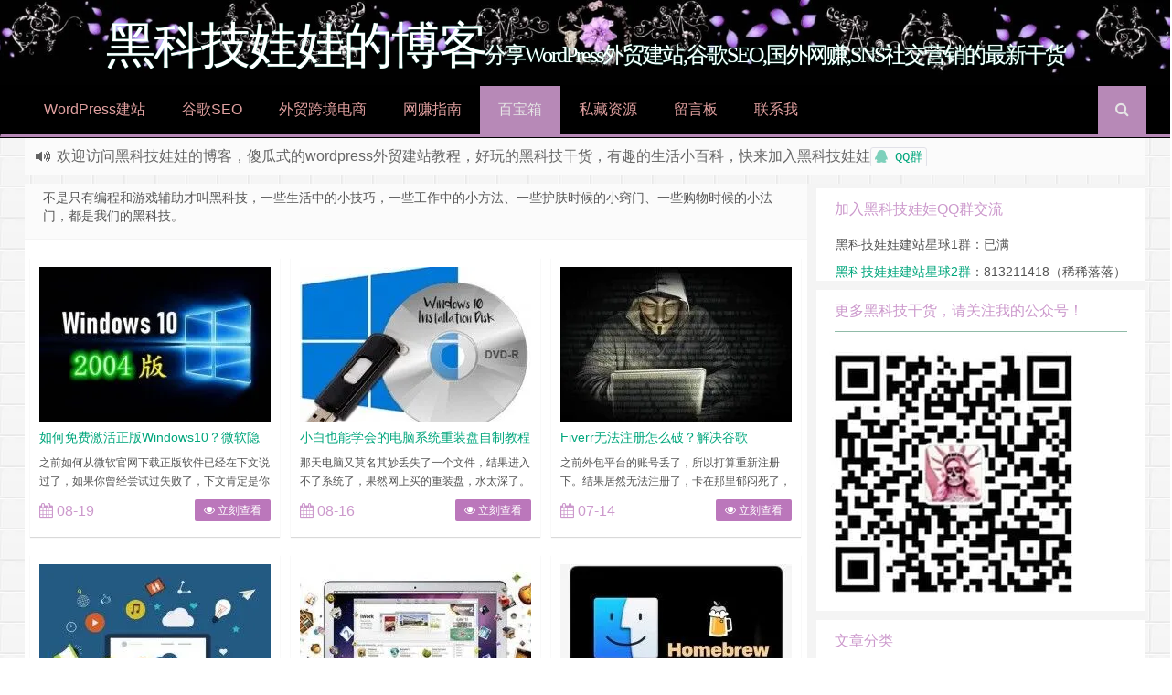

--- FILE ---
content_type: text/html; charset=UTF-8
request_url: https://www.cooltechdoll.com/cooltech/
body_size: 33640
content:
<!DOCTYPE HTML> <html xmlns:wb="http://open.weibo.com/wb" lang="zh-CN"> <head><script>if(navigator.userAgent.match(/MSIE|Internet Explorer/i)||navigator.userAgent.match(/Trident\/7\..*?rv:11/i)){let e=document.location.href;if(!e.match(/[?&]nonitro/)){if(e.indexOf("?")==-1){if(e.indexOf("#")==-1){document.location.href=e+"?nonitro=1"}else{document.location.href=e.replace("#","?nonitro=1#")}}else{if(e.indexOf("#")==-1){document.location.href=e+"&nonitro=1"}else{document.location.href=e.replace("#","&nonitro=1#")}}}}</script><link rel="preconnect" href="https://cdn-bikcn.nitrocdn.com" /><meta charset="UTF-8" /><meta http-equiv="Cache-Control" content="no-transform" /><meta http-equiv="Cache-Control" content="no-siteapp" /><meta http-equiv="X-UA-Compatible" content="IE=edge,IE=10,IE=9,IE=8" /><meta name="viewport" content="width=device-width, initial-scale=1.0, user-scalable=0, minimum-scale=1.0, maximum-scale=1.0" /><meta name="description" content="不是只有编程和游戏辅助才叫黑科技，一些生活中的小技巧，一些工作中的小方法、一些护肤时候的小窍门、一些购物时候的小法门，都是我们的黑科技。" /><meta name="robots" content="follow, index, max-snippet:-1, max-video-preview:-1, max-image-preview:large" /><meta property="og:locale" content="zh_CN" /><meta property="og:type" content="article" /><meta property="og:title" content="黑科技 - 黑科技娃娃的博客" /><meta property="og:description" content="不是只有编程和游戏辅助才叫黑科技，一些生活中的小技巧，一些工作中的小方法、一些护肤时候的小窍门、一些购物时候的小法门，都是我们的黑科技。" /><meta property="og:url" content="https://www.cooltechdoll.com/cooltech/" /><meta property="og:site_name" content="黑科技娃娃的博客" /><meta name="twitter:card" content="summary_large_image" /><meta name="twitter:title" content="黑科技 - 黑科技娃娃的博客" /><meta name="twitter:description" content="不是只有编程和游戏辅助才叫黑科技，一些生活中的小技巧，一些工作中的小方法、一些护肤时候的小窍门、一些购物时候的小法门，都是我们的黑科技。" /><meta name="twitter:label1" content="文章" /><meta name="twitter:data1" content="19" /><meta name="keywords" content="黑科技" /><meta name="description" content="不是只有编程和游戏辅助才叫黑科技，一些生活中的小技巧，一些工作中的小方法、一些护肤时候的小窍门、一些购物时候的小法门，都是我们的黑科技。" /><meta name="generator" content="Elementor 3.33.4; features: additional_custom_breakpoints; settings: css_print_method-external, google_font-enabled, font_display-auto" /><meta name="theme-color" content="#F2F2F2" /><meta name="msapplication-TileImage" content="https://www.cooltechdoll.com/wp-content/uploads/2019/08/2019082903394263.jpg" /><title>黑科技 - 黑科技娃娃的博客黑科技娃娃的博客</title><meta name="generator" content="NitroPack" /><script>var NPSH,NitroScrollHelper;NPSH=NitroScrollHelper=function(){let e=null;const o=window.sessionStorage.getItem("nitroScrollPos");function t(){let e=JSON.parse(window.sessionStorage.getItem("nitroScrollPos"))||{};if(typeof e!=="object"){e={}}e[document.URL]=window.scrollY;window.sessionStorage.setItem("nitroScrollPos",JSON.stringify(e))}window.addEventListener("scroll",function(){if(e!==null){clearTimeout(e)}e=setTimeout(t,200)},{passive:true});let r={};r.getScrollPos=()=>{if(!o){return 0}const e=JSON.parse(o);return e[document.URL]||0};r.isScrolled=()=>{return r.getScrollPos()>document.documentElement.clientHeight*.5};return r}();</script><script>(function(){var a=false;var e=document.documentElement.classList;var i=navigator.userAgent.toLowerCase();var n=["android","iphone","ipad"];var r=n.length;var o;var d=null;for(var t=0;t<r;t++){o=n[t];if(i.indexOf(o)>-1)d=o;if(e.contains(o)){a=true;e.remove(o)}}if(a&&d){e.add(d);if(d=="iphone"||d=="ipad"){e.add("ios")}}})();</script><script type="text/worker" id="nitro-web-worker">var preloadRequests=0;var remainingCount={};var baseURI="";self.onmessage=function(e){switch(e.data.cmd){case"RESOURCE_PRELOAD":var o=e.data.requestId;remainingCount[o]=0;e.data.resources.forEach(function(e){preload(e,function(o){return function(){console.log(o+" DONE: "+e);if(--remainingCount[o]==0){self.postMessage({cmd:"RESOURCE_PRELOAD",requestId:o})}}}(o));remainingCount[o]++});break;case"SET_BASEURI":baseURI=e.data.uri;break}};async function preload(e,o){if(typeof URL!=="undefined"&&baseURI){try{var a=new URL(e,baseURI);e=a.href}catch(e){console.log("Worker error: "+e.message)}}console.log("Preloading "+e);try{var n=new Request(e,{mode:"no-cors",redirect:"follow"});await fetch(n);o()}catch(a){console.log(a);var r=new XMLHttpRequest;r.responseType="blob";r.onload=o;r.onerror=o;r.open("GET",e,true);r.send()}}</script><script id="nprl">(()=>{if(window.NPRL!=undefined)return;(function(e){var t=e.prototype;t.after||(t.after=function(){var e,t=arguments,n=t.length,r=0,i=this,o=i.parentNode,a=Node,c=String,u=document;if(o!==null){while(r<n){(e=t[r])instanceof a?(i=i.nextSibling)!==null?o.insertBefore(e,i):o.appendChild(e):o.appendChild(u.createTextNode(c(e)));++r}}})})(Element);var e,t;e=t=function(){var t=false;var r=window.URL||window.webkitURL;var i=true;var o=false;var a=2;var c=null;var u=null;var d=true;var s=window.nitroGtmExcludes!=undefined;var l=s?JSON.parse(atob(window.nitroGtmExcludes)).map(e=>new RegExp(e)):[];var f;var m;var v=null;var p=null;var g=null;var h={touch:["touchmove","touchend"],default:["mousemove","click","keydown","wheel"]};var E=true;var y=[];var w=false;var b=[];var S=0;var N=0;var L=false;var T=0;var R=null;var O=false;var A=false;var C=false;var P=[];var I=[];var M=[];var k=[];var x=false;var _={};var j=new Map;var B="noModule"in HTMLScriptElement.prototype;var q=requestAnimationFrame||mozRequestAnimationFrame||webkitRequestAnimationFrame||msRequestAnimationFrame;const D="gtm.js?id=";function H(e,t){if(!_[e]){_[e]=[]}_[e].push(t)}function U(e,t){if(_[e]){var n=0,r=_[e];for(var n=0;n<r.length;n++){r[n].call(this,t)}}}function Y(){(function(e,t){var r=null;var i=function(e){r(e)};var o=null;var a={};var c=null;var u=null;var d=0;e.addEventListener(t,function(r){if(["load","DOMContentLoaded"].indexOf(t)!=-1){if(u){Q(function(){e.triggerNitroEvent(t)})}c=true}else if(t=="readystatechange"){d++;n.ogReadyState=d==1?"interactive":"complete";if(u&&u>=d){n.documentReadyState=n.ogReadyState;Q(function(){e.triggerNitroEvent(t)})}}});e.addEventListener(t+"Nitro",function(e){if(["load","DOMContentLoaded"].indexOf(t)!=-1){if(!c){e.preventDefault();e.stopImmediatePropagation()}else{}u=true}else if(t=="readystatechange"){u=n.documentReadyState=="interactive"?1:2;if(d<u){e.preventDefault();e.stopImmediatePropagation()}}});switch(t){case"load":o="onload";break;case"readystatechange":o="onreadystatechange";break;case"pageshow":o="onpageshow";break;default:o=null;break}if(o){Object.defineProperty(e,o,{get:function(){return r},set:function(n){if(typeof n!=="function"){r=null;e.removeEventListener(t+"Nitro",i)}else{if(!r){e.addEventListener(t+"Nitro",i)}r=n}}})}Object.defineProperty(e,"addEventListener"+t,{value:function(r){if(r!=t||!n.startedScriptLoading||document.currentScript&&document.currentScript.hasAttribute("nitro-exclude")){}else{arguments[0]+="Nitro"}e.ogAddEventListener.apply(e,arguments);a[arguments[1]]=arguments[0]}});Object.defineProperty(e,"removeEventListener"+t,{value:function(t){var n=a[arguments[1]];arguments[0]=n;e.ogRemoveEventListener.apply(e,arguments)}});Object.defineProperty(e,"triggerNitroEvent"+t,{value:function(t,n){n=n||e;var r=new Event(t+"Nitro",{bubbles:true});r.isNitroPack=true;Object.defineProperty(r,"type",{get:function(){return t},set:function(){}});Object.defineProperty(r,"target",{get:function(){return n},set:function(){}});e.dispatchEvent(r)}});if(typeof e.triggerNitroEvent==="undefined"){(function(){var t=e.addEventListener;var n=e.removeEventListener;Object.defineProperty(e,"ogAddEventListener",{value:t});Object.defineProperty(e,"ogRemoveEventListener",{value:n});Object.defineProperty(e,"addEventListener",{value:function(n){var r="addEventListener"+n;if(typeof e[r]!=="undefined"){e[r].apply(e,arguments)}else{t.apply(e,arguments)}},writable:true});Object.defineProperty(e,"removeEventListener",{value:function(t){var r="removeEventListener"+t;if(typeof e[r]!=="undefined"){e[r].apply(e,arguments)}else{n.apply(e,arguments)}}});Object.defineProperty(e,"triggerNitroEvent",{value:function(t,n){var r="triggerNitroEvent"+t;if(typeof e[r]!=="undefined"){e[r].apply(e,arguments)}}})})()}}).apply(null,arguments)}Y(window,"load");Y(window,"pageshow");Y(window,"DOMContentLoaded");Y(document,"DOMContentLoaded");Y(document,"readystatechange");try{var F=new Worker(r.createObjectURL(new Blob([document.getElementById("nitro-web-worker").textContent],{type:"text/javascript"})))}catch(e){var F=new Worker("data:text/javascript;base64,"+btoa(document.getElementById("nitro-web-worker").textContent))}F.onmessage=function(e){if(e.data.cmd=="RESOURCE_PRELOAD"){U(e.data.requestId,e)}};if(typeof document.baseURI!=="undefined"){F.postMessage({cmd:"SET_BASEURI",uri:document.baseURI})}var G=function(e){if(--S==0){Q(K)}};var W=function(e){e.target.removeEventListener("load",W);e.target.removeEventListener("error",W);e.target.removeEventListener("nitroTimeout",W);if(e.type!="nitroTimeout"){clearTimeout(e.target.nitroTimeout)}if(--N==0&&S==0){Q(J)}};var X=function(e){var t=e.textContent;try{var n=r.createObjectURL(new Blob([t.replace(/^(?:<!--)?(.*?)(?:-->)?$/gm,"$1")],{type:"text/javascript"}))}catch(e){var n="data:text/javascript;base64,"+btoa(t.replace(/^(?:<!--)?(.*?)(?:-->)?$/gm,"$1"))}return n};var K=function(){n.documentReadyState="interactive";document.triggerNitroEvent("readystatechange");document.triggerNitroEvent("DOMContentLoaded");if(window.pageYOffset||window.pageXOffset){window.dispatchEvent(new Event("scroll"))}A=true;Q(function(){if(N==0){Q(J)}Q($)})};var J=function(){if(!A||O)return;O=true;R.disconnect();en();n.documentReadyState="complete";document.triggerNitroEvent("readystatechange");window.triggerNitroEvent("load",document);window.triggerNitroEvent("pageshow",document);if(window.pageYOffset||window.pageXOffset||location.hash){let e=typeof history.scrollRestoration!=="undefined"&&history.scrollRestoration=="auto";if(e&&typeof NPSH!=="undefined"&&NPSH.getScrollPos()>0&&window.pageYOffset>document.documentElement.clientHeight*.5){window.scrollTo(0,NPSH.getScrollPos())}else if(location.hash){try{let e=document.querySelector(location.hash);if(e){e.scrollIntoView()}}catch(e){}}}var e=null;if(a==1){e=eo}else{e=eu}Q(e)};var Q=function(e){setTimeout(e,0)};var V=function(e){if(e.type=="touchend"||e.type=="click"){g=e}};var $=function(){if(d&&g){setTimeout(function(e){return function(){var t=function(e,t,n){var r=new Event(e,{bubbles:true,cancelable:true});if(e=="click"){r.clientX=t;r.clientY=n}else{r.touches=[{clientX:t,clientY:n}]}return r};var n;if(e.type=="touchend"){var r=e.changedTouches[0];n=document.elementFromPoint(r.clientX,r.clientY);n.dispatchEvent(t("touchstart"),r.clientX,r.clientY);n.dispatchEvent(t("touchend"),r.clientX,r.clientY);n.dispatchEvent(t("click"),r.clientX,r.clientY)}else if(e.type=="click"){n=document.elementFromPoint(e.clientX,e.clientY);n.dispatchEvent(t("click"),e.clientX,e.clientY)}}}(g),150);g=null}};var z=function(e){if(e.tagName=="SCRIPT"&&!e.hasAttribute("data-nitro-for-id")&&!e.hasAttribute("nitro-document-write")||e.tagName=="IMG"&&(e.hasAttribute("src")||e.hasAttribute("srcset"))||e.tagName=="IFRAME"&&e.hasAttribute("src")||e.tagName=="LINK"&&e.hasAttribute("href")&&e.hasAttribute("rel")&&e.getAttribute("rel")=="stylesheet"){if(e.tagName==="IFRAME"&&e.src.indexOf("about:blank")>-1){return}var t="";switch(e.tagName){case"LINK":t=e.href;break;case"IMG":if(k.indexOf(e)>-1)return;t=e.srcset||e.src;break;default:t=e.src;break}var n=e.getAttribute("type");if(!t&&e.tagName!=="SCRIPT")return;if((e.tagName=="IMG"||e.tagName=="LINK")&&(t.indexOf("data:")===0||t.indexOf("blob:")===0))return;if(e.tagName=="SCRIPT"&&n&&n!=="text/javascript"&&n!=="application/javascript"){if(n!=="module"||!B)return}if(e.tagName==="SCRIPT"){if(k.indexOf(e)>-1)return;if(e.noModule&&B){return}let t=null;if(document.currentScript){if(document.currentScript.src&&document.currentScript.src.indexOf(D)>-1){t=document.currentScript}if(document.currentScript.hasAttribute("data-nitro-gtm-id")){e.setAttribute("data-nitro-gtm-id",document.currentScript.getAttribute("data-nitro-gtm-id"))}}else if(window.nitroCurrentScript){if(window.nitroCurrentScript.src&&window.nitroCurrentScript.src.indexOf(D)>-1){t=window.nitroCurrentScript}}if(t&&s){let n=false;for(const t of l){n=e.src?t.test(e.src):t.test(e.textContent);if(n){break}}if(!n){e.type="text/googletagmanagerscript";let n=t.hasAttribute("data-nitro-gtm-id")?t.getAttribute("data-nitro-gtm-id"):t.id;if(!j.has(n)){j.set(n,[])}let r=j.get(n);r.push(e);return}}if(!e.src){if(e.textContent.length>0){e.textContent+="\n;if(document.currentScript.nitroTimeout) {clearTimeout(document.currentScript.nitroTimeout);}; setTimeout(function() { this.dispatchEvent(new Event('load')); }.bind(document.currentScript), 0);"}else{return}}else{}k.push(e)}if(!e.hasOwnProperty("nitroTimeout")){N++;e.addEventListener("load",W,true);e.addEventListener("error",W,true);e.addEventListener("nitroTimeout",W,true);e.nitroTimeout=setTimeout(function(){console.log("Resource timed out",e);e.dispatchEvent(new Event("nitroTimeout"))},5e3)}}};var Z=function(e){if(e.hasOwnProperty("nitroTimeout")&&e.nitroTimeout){clearTimeout(e.nitroTimeout);e.nitroTimeout=null;e.dispatchEvent(new Event("nitroTimeout"))}};document.documentElement.addEventListener("load",function(e){if(e.target.tagName=="SCRIPT"||e.target.tagName=="IMG"){k.push(e.target)}},true);document.documentElement.addEventListener("error",function(e){if(e.target.tagName=="SCRIPT"||e.target.tagName=="IMG"){k.push(e.target)}},true);var ee=["appendChild","replaceChild","insertBefore","prepend","append","before","after","replaceWith","insertAdjacentElement"];var et=function(){if(s){window._nitro_setTimeout=window.setTimeout;window.setTimeout=function(e,t,...n){let r=document.currentScript||window.nitroCurrentScript;if(!r||r.src&&r.src.indexOf(D)==-1){return window._nitro_setTimeout.call(window,e,t,...n)}return window._nitro_setTimeout.call(window,function(e,t){return function(...n){window.nitroCurrentScript=e;t(...n)}}(r,e),t,...n)}}ee.forEach(function(e){HTMLElement.prototype["og"+e]=HTMLElement.prototype[e];HTMLElement.prototype[e]=function(...t){if(this.parentNode||this===document.documentElement){switch(e){case"replaceChild":case"insertBefore":t.pop();break;case"insertAdjacentElement":t.shift();break}t.forEach(function(e){if(!e)return;if(e.tagName=="SCRIPT"){z(e)}else{if(e.children&&e.children.length>0){e.querySelectorAll("script").forEach(z)}}})}return this["og"+e].apply(this,arguments)}})};var en=function(){if(s&&typeof window._nitro_setTimeout==="function"){window.setTimeout=window._nitro_setTimeout}ee.forEach(function(e){HTMLElement.prototype[e]=HTMLElement.prototype["og"+e]})};var er=async function(){if(o){ef(f);ef(V);if(v){clearTimeout(v);v=null}}if(T===1){L=true;return}else if(T===0){T=-1}n.startedScriptLoading=true;Object.defineProperty(document,"readyState",{get:function(){return n.documentReadyState},set:function(){}});var e=document.documentElement;var t={attributes:true,attributeFilter:["src"],childList:true,subtree:true};R=new MutationObserver(function(e,t){e.forEach(function(e){if(e.type=="childList"&&e.addedNodes.length>0){e.addedNodes.forEach(function(e){if(!document.documentElement.contains(e)){return}if(e.tagName=="IMG"||e.tagName=="IFRAME"||e.tagName=="LINK"){z(e)}})}if(e.type=="childList"&&e.removedNodes.length>0){e.removedNodes.forEach(function(e){if(e.tagName=="IFRAME"||e.tagName=="LINK"){Z(e)}})}if(e.type=="attributes"){var t=e.target;if(!document.documentElement.contains(t)){return}if(t.tagName=="IFRAME"||t.tagName=="LINK"||t.tagName=="IMG"||t.tagName=="SCRIPT"){z(t)}}})});R.observe(e,t);if(!s){et()}await Promise.all(P);var r=b.shift();var i=null;var a=false;while(r){var c;var u=JSON.parse(atob(r.meta));var d=u.delay;if(r.type=="inline"){var l=document.getElementById(r.id);if(l){l.remove()}else{r=b.shift();continue}c=X(l);if(c===false){r=b.shift();continue}}else{c=r.src}if(!a&&r.type!="inline"&&(typeof u.attributes.async!="undefined"||typeof u.attributes.defer!="undefined")){if(i===null){i=r}else if(i===r){a=true}if(!a){b.push(r);r=b.shift();continue}}var m=document.createElement("script");m.src=c;m.setAttribute("data-nitro-for-id",r.id);for(var p in u.attributes){try{if(u.attributes[p]===false){m.setAttribute(p,"")}else{m.setAttribute(p,u.attributes[p])}}catch(e){console.log("Error while setting script attribute",m,e)}}m.async=false;if(u.canonicalLink!=""&&Object.getOwnPropertyDescriptor(m,"src")?.configurable!==false){(e=>{Object.defineProperty(m,"src",{get:function(){return e.canonicalLink},set:function(){}})})(u)}if(d){setTimeout((function(e,t){var n=document.querySelector("[data-nitro-marker-id='"+t+"']");if(n){n.after(e)}else{document.head.appendChild(e)}}).bind(null,m,r.id),d)}else{m.addEventListener("load",G);m.addEventListener("error",G);if(!m.noModule||!B){S++}var g=document.querySelector("[data-nitro-marker-id='"+r.id+"']");if(g){Q(function(e,t){return function(){e.after(t)}}(g,m))}else{Q(function(e){return function(){document.head.appendChild(e)}}(m))}}r=b.shift()}};var ei=function(){var e=document.getElementById("nitro-deferred-styles");var t=document.createElement("div");t.innerHTML=e.textContent;return t};var eo=async function(e){isPreload=e&&e.type=="NitroPreload";if(!isPreload){T=-1;E=false;if(o){ef(f);ef(V);if(v){clearTimeout(v);v=null}}}if(w===false){var t=ei();let e=t.querySelectorAll('style,link[rel="stylesheet"]');w=e.length;if(w){let e=document.getElementById("nitro-deferred-styles-marker");e.replaceWith.apply(e,t.childNodes)}else if(isPreload){Q(ed)}else{es()}}else if(w===0&&!isPreload){es()}};var ea=function(){var e=ei();var t=e.childNodes;var n;var r=[];for(var i=0;i<t.length;i++){n=t[i];if(n.href){r.push(n.href)}}var o="css-preload";H(o,function(e){eo(new Event("NitroPreload"))});if(r.length){F.postMessage({cmd:"RESOURCE_PRELOAD",resources:r,requestId:o})}else{Q(function(){U(o)})}};var ec=function(){if(T===-1)return;T=1;var e=[];var t,n;for(var r=0;r<b.length;r++){t=b[r];if(t.type!="inline"){if(t.src){n=JSON.parse(atob(t.meta));if(n.delay)continue;if(n.attributes.type&&n.attributes.type=="module"&&!B)continue;e.push(t.src)}}}if(e.length){var i="js-preload";H(i,function(e){T=2;if(L){Q(er)}});F.postMessage({cmd:"RESOURCE_PRELOAD",resources:e,requestId:i})}};var eu=function(){while(I.length){style=I.shift();if(style.hasAttribute("nitropack-onload")){style.setAttribute("onload",style.getAttribute("nitropack-onload"));Q(function(e){return function(){e.dispatchEvent(new Event("load"))}}(style))}}while(M.length){style=M.shift();if(style.hasAttribute("nitropack-onerror")){style.setAttribute("onerror",style.getAttribute("nitropack-onerror"));Q(function(e){return function(){e.dispatchEvent(new Event("error"))}}(style))}}};var ed=function(){if(!x){if(i){Q(function(){var e=document.getElementById("nitro-critical-css");if(e){e.remove()}})}x=true;onStylesLoadEvent=new Event("NitroStylesLoaded");onStylesLoadEvent.isNitroPack=true;window.dispatchEvent(onStylesLoadEvent)}};var es=function(){if(a==2){Q(er)}else{eu()}};var el=function(e){m.forEach(function(t){document.addEventListener(t,e,true)})};var ef=function(e){m.forEach(function(t){document.removeEventListener(t,e,true)})};if(s){et()}return{setAutoRemoveCriticalCss:function(e){i=e},registerScript:function(e,t,n){b.push({type:"remote",src:e,id:t,meta:n})},registerInlineScript:function(e,t){b.push({type:"inline",id:e,meta:t})},registerStyle:function(e,t,n){y.push({href:e,rel:t,media:n})},onLoadStyle:function(e){I.push(e);if(w!==false&&--w==0){Q(ed);if(E){E=false}else{es()}}},onErrorStyle:function(e){M.push(e);if(w!==false&&--w==0){Q(ed);if(E){E=false}else{es()}}},loadJs:function(e,t){if(!e.src){var n=X(e);if(n!==false){e.src=n;e.textContent=""}}if(t){Q(function(e,t){return function(){e.after(t)}}(t,e))}else{Q(function(e){return function(){document.head.appendChild(e)}}(e))}},loadQueuedResources:async function(){window.dispatchEvent(new Event("NitroBootStart"));if(p){clearTimeout(p);p=null}window.removeEventListener("load",e.loadQueuedResources);f=a==1?er:eo;if(!o||g){Q(f)}else{if(navigator.userAgent.indexOf(" Edge/")==-1){ea();H("css-preload",ec)}el(f);if(u){if(c){v=setTimeout(f,c)}}else{}}},fontPreload:function(e){var t="critical-fonts";H(t,function(e){document.getElementById("nitro-critical-fonts").type="text/css"});F.postMessage({cmd:"RESOURCE_PRELOAD",resources:e,requestId:t})},boot:function(){if(t)return;t=true;C=typeof NPSH!=="undefined"&&NPSH.isScrolled();let n=document.prerendering;if(location.hash||C||n){o=false}m=h.default.concat(h.touch);p=setTimeout(e.loadQueuedResources,1500);el(V);if(C){e.loadQueuedResources()}else{window.addEventListener("load",e.loadQueuedResources)}},addPrerequisite:function(e){P.push(e)},getTagManagerNodes:function(e){if(!e)return j;return j.get(e)??[]}}}();var n,r;n=r=function(){var t=document.write;return{documentWrite:function(n,r){if(n&&n.hasAttribute("nitro-exclude")){return t.call(document,r)}var i=null;if(n.documentWriteContainer){i=n.documentWriteContainer}else{i=document.createElement("span");n.documentWriteContainer=i}var o=null;if(n){if(n.hasAttribute("data-nitro-for-id")){o=document.querySelector('template[data-nitro-marker-id="'+n.getAttribute("data-nitro-for-id")+'"]')}else{o=n}}i.innerHTML+=r;i.querySelectorAll("script").forEach(function(e){e.setAttribute("nitro-document-write","")});if(!i.parentNode){if(o){o.parentNode.insertBefore(i,o)}else{document.body.appendChild(i)}}var a=document.createElement("span");a.innerHTML=r;var c=a.querySelectorAll("script");if(c.length){c.forEach(function(t){var n=t.getAttributeNames();var r=document.createElement("script");n.forEach(function(e){r.setAttribute(e,t.getAttribute(e))});r.async=false;if(!t.src&&t.textContent){r.textContent=t.textContent}e.loadJs(r,o)})}},TrustLogo:function(e,t){var n=document.getElementById(e);var r=document.createElement("img");r.src=t;n.parentNode.insertBefore(r,n)},documentReadyState:"loading",ogReadyState:document.readyState,startedScriptLoading:false,loadScriptDelayed:function(e,t){setTimeout(function(){var t=document.createElement("script");t.src=e;document.head.appendChild(t)},t)}}}();document.write=function(e){n.documentWrite(document.currentScript,e)};document.writeln=function(e){n.documentWrite(document.currentScript,e+"\n")};window.NPRL=e;window.NitroResourceLoader=t;window.NPh=n;window.NitroPackHelper=r})();</script><template id="nitro-deferred-styles-marker"></template><style id="nitro-fonts">@font-face{font-family:FontAwesome;src:url("https://cdn-bikcn.nitrocdn.com/VEJvHVYyzMNTYIsLMiGKwigNmAZeJMuW/assets/static/source/rev-d8a8314/www.cooltechdoll.com/wp-content/themes/Git-alpha/assets/css/fonts/3e6eb37f30ca47e1f854d23f3eb21bc6.fontawesome-webfont.eot");src:url("https://cdn-bikcn.nitrocdn.com/VEJvHVYyzMNTYIsLMiGKwigNmAZeJMuW/assets/static/source/rev-d8a8314/www.cooltechdoll.com/wp-content/themes/Git-alpha/assets/css/fonts/3e6eb37f30ca47e1f854d23f3eb21bc6.fontawesome-webfont.ttf") format("truetype");font-weight:400;font-style:normal;font-display:swap}</style><style type="text/css" id="nitro-critical-css">:root{--wp--preset--aspect-ratio--square:1;--wp--preset--aspect-ratio--4-3:4/3;--wp--preset--aspect-ratio--3-4:3/4;--wp--preset--aspect-ratio--3-2:3/2;--wp--preset--aspect-ratio--2-3:2/3;--wp--preset--aspect-ratio--16-9:16/9;--wp--preset--aspect-ratio--9-16:9/16;--wp--preset--color--black:#000;--wp--preset--color--cyan-bluish-gray:#abb8c3;--wp--preset--color--white:#fff;--wp--preset--color--pale-pink:#f78da7;--wp--preset--color--vivid-red:#cf2e2e;--wp--preset--color--luminous-vivid-orange:#ff6900;--wp--preset--color--luminous-vivid-amber:#fcb900;--wp--preset--color--light-green-cyan:#7bdcb5;--wp--preset--color--vivid-green-cyan:#00d084;--wp--preset--color--pale-cyan-blue:#8ed1fc;--wp--preset--color--vivid-cyan-blue:#0693e3;--wp--preset--color--vivid-purple:#9b51e0;--wp--preset--gradient--vivid-cyan-blue-to-vivid-purple:linear-gradient(135deg,#0693e3 0%,#9b51e0 100%);--wp--preset--gradient--light-green-cyan-to-vivid-green-cyan:linear-gradient(135deg,#7adcb4 0%,#00d082 100%);--wp--preset--gradient--luminous-vivid-amber-to-luminous-vivid-orange:linear-gradient(135deg,#fcb900 0%,#ff6900 100%);--wp--preset--gradient--luminous-vivid-orange-to-vivid-red:linear-gradient(135deg,#ff6900 0%,#cf2e2e 100%);--wp--preset--gradient--very-light-gray-to-cyan-bluish-gray:linear-gradient(135deg,#eee 0%,#a9b8c3 100%);--wp--preset--gradient--cool-to-warm-spectrum:linear-gradient(135deg,#4aeadc 0%,#9778d1 20%,#cf2aba 40%,#ee2c82 60%,#fb6962 80%,#fef84c 100%);--wp--preset--gradient--blush-light-purple:linear-gradient(135deg,#ffceec 0%,#9896f0 100%);--wp--preset--gradient--blush-bordeaux:linear-gradient(135deg,#fecda5 0%,#fe2d2d 50%,#6b003e 100%);--wp--preset--gradient--luminous-dusk:linear-gradient(135deg,#ffcb70 0%,#c751c0 50%,#4158d0 100%);--wp--preset--gradient--pale-ocean:linear-gradient(135deg,#fff5cb 0%,#b6e3d4 50%,#33a7b5 100%);--wp--preset--gradient--electric-grass:linear-gradient(135deg,#caf880 0%,#71ce7e 100%);--wp--preset--gradient--midnight:linear-gradient(135deg,#020381 0%,#2874fc 100%);--wp--preset--font-size--small:13px;--wp--preset--font-size--medium:20px;--wp--preset--font-size--large:36px;--wp--preset--font-size--x-large:42px;--wp--preset--spacing--20:.44rem;--wp--preset--spacing--30:.67rem;--wp--preset--spacing--40:1rem;--wp--preset--spacing--50:1.5rem;--wp--preset--spacing--60:2.25rem;--wp--preset--spacing--70:3.38rem;--wp--preset--spacing--80:5.06rem;--wp--preset--shadow--natural:6px 6px 9px rgba(0,0,0,.2);--wp--preset--shadow--deep:12px 12px 50px rgba(0,0,0,.4);--wp--preset--shadow--sharp:6px 6px 0px rgba(0,0,0,.2);--wp--preset--shadow--outlined:6px 6px 0px -3px #fff,6px 6px #000;--wp--preset--shadow--crisp:6px 6px 0px #000}.fa{display:inline-block;font:normal normal normal 14px/1 FontAwesome;font-size:inherit;text-rendering:auto;-webkit-font-smoothing:antialiased;-moz-osx-font-smoothing:grayscale}.fa-search:before{content:""}.fa-eye:before{content:""}.fa-calendar:before{content:""}.fa-qq:before{content:""}.fa{text-align:center;font-size:1.23em}.pull-center{text-align:center}aside,header,section{display:block}html{font-size:100%;-webkit-text-size-adjust:100%;-ms-text-size-adjust:100%}:after,:before{box-sizing:border-box;-moz-box-sizing:border-box;-webkit-box-sizing:border-box}img{height:auto;max-width:100%;border:0;vertical-align:middle;-ms-interpolation-mode:bicubic}input{margin:0;vertical-align:middle;font-size:100%}input{line-height:normal}input::-moz-focus-inner{padding:0;border:0}p{margin:0 0 10px}h2,h3{margin:5px 0;color:inherit;font-weight:700;line-height:2.1875rem;text-rendering:optimizelegibility}ul{margin:0;padding:0;list-style:none}li{line-height:1.25rem}code{padding:0 3px 2px;border-radius:3px;color:#444;font-family:Consolas,"Bitstream Vera Sans Mono","Courier New",Courier,monospace !important}code{padding:2px 4px;border:1px solid #e1e1e8;background-color:#fbfbfb;color:#d14;word-wrap:break-word;font-size:.875rem;word-break:break-all}body{overflow-x:hidden;margin:0;background-color:#eee;color:#555;font-size:.875rem;font-family:"Microsoft Yahei","Helvetica Neue",Helvetica,Arial,sans-serif;line-height:1.25rem}a{color:#00a67c;text-decoration:none}.container{position:relative;margin:0 auto;max-width:1226px;text-align:left}.container:after,.container:before,.header:after,.header:before{display:table;content:"";line-height:0}.container:after,.header:after{clear:both}.header{top:0;z-index:999;width:100%}.container{margin-bottom:10px}.content-wrap{float:left;width:100%}.content{margin-right:370px}.sidebar{position:relative;float:left;margin-left:-360px;width:360px}.pagewrapper{position:relative;background-color:#fff}input{font-weight:400;line-height:.125rem}input{display:inline-block;margin-bottom:10px;padding:5px 6px 3px;height:20px;border-radius:0;color:#555;vertical-align:middle;line-height:1.25rem}input{width:206px}input{border:1px solid #d9d9d9;background-color:#fff;border-top-color:silver;border-left-color:#d0d0d0}.nav{margin-bottom:20px;margin-left:0;list-style:none}.nav i{display:inline-block}.nav>li>a{display:block}.navbar{clear:both;height:52px;background-color:#4a4a4a;opacity:.9}.navbar:after,.navbar:before{display:table;content:"";line-height:0}.navbar:after{clear:both}#header{position:relative;background:#1abc9c}.container-inner{position:relative;margin:0 auto;width:100%;max-width:1226px;text-align:center}.navbar .nav{position:relative;left:0;display:block;margin:0 auto;max-width:1226px;font-size:1rem}.navbar .nav>li{position:relative;float:left;display:block;width:auto;min-width:75px}.navbar .nav li a{padding:16px 20px;color:#fff}.navbar .nav li.current-menu-item a{position:relative;z-index:2;color:#fff}.navbar .nav>li>ul>li>ul{position:absolute;left:100%;z-index:10;display:none;min-width:120px;text-align:left;font-size:.75rem}.navbar .nav>li>ul>li{position:relative;float:none;margin:0;background-color:#445552}.navbar .nav>li>ul>li>a,.navbar .nav>li>ul>li>ul>li>a{float:none;display:block;padding:5px 20px 5px;color:#fff;line-height:1.875rem}.navbar .nav li.current-menu-item a{background-color:#16a085}.sub-menu{position:absolute;top:100%;left:0;z-index:0;max-height:0;min-width:130px}.sub-menu li{visibility:hidden;min-width:130px;opacity:0}.navbar .nav>li>ul>li>ul{top:0}.g-logo{display:block;text-align:center}.g-mono{position:relative;z-index:0;margin:0;padding:0;color:#fff;text-shadow:0 0 1px rgba(94,255,216,.8);letter-spacing:-.125rem;font-size:3.375rem}.g-bloger{position:relative;z-index:2;margin-left:-6px;padding:0;color:#fff;text-shadow:0 0 1px rgba(94,255,216,.8);letter-spacing:-.125rem;font-weight:400;font-size:1.5rem}.toggle-search{position:absolute;right:0;margin-top:0;padding:16px 19px 16px 19px;background:#16a085;color:#fff}.search-expand{position:absolute;top:52px;right:0;display:none;width:360px;background:#16a085;-webkit-box-shadow:0 1px 0 rgba(255,255,255,.1);box-shadow:0 1px 0 rgba(255,255,255,.1)}.search-expand-inner{border-bottom:1px solid #d2d6d5;border-left:1px solid #d2d6d5}.search-expand .themeform input{width:90%;outline:0;border:0}.searchform div{position:relative}.searchform div input{margin:0;padding-left:26px;line-height:1.25rem}.searchform div:after{position:absolute;top:4px;left:10px;color:#ccc;content:"";font-size:.875rem;font-family:FontAwesome;line-height:1.5rem}.searchform div input.search{padding-left:30px;height:31px;font-family:"Microsoft Yahei","Helvetica Neue",Helvetica,Arial,sans-serif}.speedbar{clear:both;overflow:hidden;margin-bottom:10px;padding:8px 20px 18px;height:14px;background-color:#fbfbfb;color:#666;line-height:1.5625rem}.speedbar i{opacity:.5;filter:alpha(opacity=50)}.pc-hide{display:none}.archive-header{margin-bottom:1px;padding:5px 20px;background-color:#fbfbfb}.title{position:relative;margin:5px 20px;height:45px;border-bottom:1px solid #90bba8}.title h2{width:100%;color:#1abc9c;font-weight:400;font-size:1rem;line-height:2.8125rem}.widget{clear:both;margin-bottom:10px;background-color:#fff}.widget ul:after,.widget ul:before{display:table;content:"";line-height:0}.widget ul:after{clear:both}.widget_recent_entries li{padding:8px 20px;border-bottom:solid 1px #eee}.widget_pages ul{overflow:hidden;padding:10px 15px 5px}.widget_pages li{float:left;margin-bottom:5px;width:50%}.widget_recent_entries span{display:block;margin-top:2px;color:#999;font-size:.75rem}.widget_categories ul{overflow:hidden;padding:10px 0 5px;color:#bbb}.widget_categories li{float:left;margin-bottom:5px;width:50%}.widget_categories li a{margin-left:15px}@-ms-viewport{width:device-width}.span_1_of_4{width:25%;border-radius:0 0 5px 5px}.card{width:33.3%}#toubuads{float:right}#nav-header,.archive-header-banner{width:100% !important}input{padding:0 20px;height:30px}#callboard li{margin-bottom:10px}.speedbar{background-image:url("[data-uri]");background-position:1% 50%;background-repeat:no-repeat}#callboard ul{margin-left:15px}.h1logo{margin:40px 0 20px 0}.fa{display:inline-block;font-weight:400;font-style:normal;font-variant:normal;font-size-adjust:none;font-stretch:normal;font-size:inherit;font-family:FontAwesome;line-height:1;font-feature-settings:normal;font-language-override:normal;font-kerning:auto;font-synthesis:weight style;text-rendering:auto}#cardslist{overflow:hidden;margin:20px auto 30px auto}.col{position:relative;float:left;display:block;-webkit-box-sizing:border-box;-moz-box-sizing:border-box;box-sizing:border-box;padding-bottom:20px}.card-item{position:relative;overflow:hidden;margin:auto 6px;border:10px solid #fff;border-bottom:0 none;background-color:#fff;box-shadow:0 1px 1px 0 rgba(0,0,0,.15)}.card-item h3,.card-item h3 a{overflow:hidden;height:25px;font-weight:400;font-size:.875rem;line-height:1.5625rem}.card-item h3,.card-item h3 a{overflow:hidden;height:25px;font-weight:400;font-size:.875rem;line-height:1.5625rem}.card-item p{overflow:hidden;height:40px;font-weight:400;font-size:.75rem;line-height:1.25rem}.card-item .cardpricebtn{margin:10px 0 15px;height:auto;font-size:1rem;line-height:1.625rem}.cardpricebtn .cardbuy{float:right;display:inline-block;padding:3px 10px;border-radius:2px;color:#fff;font-size:.75rem;line-height:1.125rem}.content-wrap{background:#f4f4f4}#callboard li,#callboard ul{word-break:keep-all;white-space:nowrap;overflow:hidden;text-overflow:ellipsis}#callboard li{max-height:22px}@media screen and (max-width:800px){.toggle-search{color:#fff;padding:10px 17px 0 0;background:0 0 !important}.search-expand{position:fixed;left:0;width:110%}.g-mono{font-size:2.625rem !important}.navbar{height:auto;background-color:transparent}.navbar .nav{float:none;display:none;margin-right:0;padding:0;background-color:#eee}.navbar .nav>li{float:none;margin-right:0;font-weight:700}.navbar .nav>li>a{padding:10px 20px 9px;border-bottom:1px solid #ddd;color:#444}.pc-hide,.navbar .nav ul{display:block}.navbar .nav>li>ul{position:relative;top:0;left:0;display:block;padding-bottom:0;font-weight:400}.navbar .nav>li>ul>li>ul{position:relative;top:0;left:0;display:block;padding-bottom:0}.navbar .nav>li>ul>li{position:relative;float:none;margin:0;border-bottom:1px solid #ddd}.navbar .nav>li>ul>li>a,.navbar .nav>li>ul>li>ul>li>a{float:none;display:block;padding:10px 20px 9px 50px;color:#444}.navbar .nav>li>ul>li>ul>li>a{padding-left:80px}.navbar .nav li ul,.navbar .nav li.current-menu-item a{display:block;background-color:#eee;color:#444}.g-bloger,.m-hide,.sidebar,.speedbar{display:none}.content{margin-right:0}.header{margin-bottom:1px}.category .thumb-img img,.thumb-img img{height:117px !important}.card,.span_1_of_4{width:50%}#toubuads{display:none !important}}@media screen and (max-width:600px){.speedbar{display:block !important;margin-bottom:0;padding-right:10px;height:15px}#callboard ul{overflow:hidden;margin-left:2px !important;max-width:70%;text-overflow:ellipsis;white-space:nowrap;word-break:keep-all}.speedbar{display:none}.header{position:relative}}@media screen and (max-width:350px){.g-mono{font-size:2rem !important}.card .thumb-img img{width:100% !important;height:auto !important}.card,.span_1_of_4{width:100%}}body.custom-background{background-color:#fff;background-image:url("https://cdn-bikcn.nitrocdn.com/VEJvHVYyzMNTYIsLMiGKwigNmAZeJMuW/assets/images/optimized/rev-3a3af54/www.cooltechdoll.com/wp-content/themes/Git-alpha/assets/img/bg.png");background-position:left top;background-size:auto;background-repeat:repeat;background-attachment:fixed}.sidebar p{text-indent:1.5em}.navbar{position:relative;min-height:30px;margin-bottom:1px;background-color:black;border:1px solid transparent}.navbar .nav>li>a{color:#fab2b2}.navbar .nav li.current-menu-item a,.toggle-search{background:#c9c}.title h2,.card-item .cardpricebtn{color:#c9c}.cardpricebtn .cardbuy{background-color:#b7b}:root{-webkit-touch-callout:none}:where(section h1),:where(article h1),:where(nav h1),:where(aside h1){font-size:2em}</style>      <link rel="icon" type="image/x-icon" href="https://cdn-bikcn.nitrocdn.com/VEJvHVYyzMNTYIsLMiGKwigNmAZeJMuW/assets/images/optimized/rev-3a3af54/www.cooltechdoll.com/favicon.ico" />    <link rel="canonical" href="https://www.cooltechdoll.com/cooltech/" />            <script type="application/ld+json" class="rank-math-schema">{"@context":"https://schema.org","@graph":[{"@type":"Person","@id":"https://www.cooltechdoll.com/#person","name":"\u9ed1\u79d1\u6280\u5a03\u5a03cooltechdoll","url":"https://www.cooltechdoll.com","email":"lilith@cooltechdoll.com","image":{"@type":"ImageObject","@id":"https://www.cooltechdoll.com/#logo","url":"https://www.cooltechdoll.com/wp-content/uploads/2019/08/2019082903394263.jpg","contentUrl":"https://www.cooltechdoll.com/wp-content/uploads/2019/08/2019082903394263.jpg","caption":"\u9ed1\u79d1\u6280\u5a03\u5a03cooltechdoll","inLanguage":"zh-Hans","width":"32","height":"34"}},{"@type":"WebSite","@id":"https://www.cooltechdoll.com/#website","url":"https://www.cooltechdoll.com","name":"\u9ed1\u79d1\u6280\u5a03\u5a03cooltechdoll","publisher":{"@id":"https://www.cooltechdoll.com/#person"},"inLanguage":"zh-Hans"},{"@type":"BreadcrumbList","@id":"https://www.cooltechdoll.com/cooltech/#breadcrumb","itemListElement":[{"@type":"ListItem","position":"1","item":{"@id":"https://www.cooltechdoll.com","name":"Home"}},{"@type":"ListItem","position":"2","item":{"@id":"https://www.cooltechdoll.com/cooltech/","name":"\u9ed1\u79d1\u6280"}}]},{"@type":"CollectionPage","@id":"https://www.cooltechdoll.com/cooltech/#webpage","url":"https://www.cooltechdoll.com/cooltech/","name":"\u9ed1\u79d1\u6280 - \u9ed1\u79d1\u6280\u5a03\u5a03\u7684\u535a\u5ba2","isPartOf":{"@id":"https://www.cooltechdoll.com/#website"},"inLanguage":"zh-Hans","breadcrumb":{"@id":"https://www.cooltechdoll.com/cooltech/#breadcrumb"}}]}</script>      <template data-nitro-marker-id="jquery-js"></template> <link rel="https://api.w.org/" href="https://www.cooltechdoll.com/wp-json/" /><link rel="alternate" title="JSON" type="application/json" href="https://www.cooltechdoll.com/wp-json/wp/v2/categories/10" /> <template data-nitro-marker-id="aff33990136ff3e7a3ed81defc603132-1"></template>        <link rel="icon" sizes="32x32" href="https://cdn-bikcn.nitrocdn.com/VEJvHVYyzMNTYIsLMiGKwigNmAZeJMuW/assets/images/optimized/rev-3a3af54/www.cooltechdoll.com/wp-content/uploads/2019/08/2019082903394263.jpg" /> <link rel="icon" sizes="192x192" href="https://cdn-bikcn.nitrocdn.com/VEJvHVYyzMNTYIsLMiGKwigNmAZeJMuW/assets/images/optimized/rev-3a3af54/www.cooltechdoll.com/wp-content/uploads/2019/08/2019082903394263.jpg" /> <link rel="apple-touch-icon" href="https://cdn-bikcn.nitrocdn.com/VEJvHVYyzMNTYIsLMiGKwigNmAZeJMuW/assets/images/optimized/rev-3a3af54/www.cooltechdoll.com/wp-content/uploads/2019/08/2019082903394263.jpg" />    <template data-nitro-marker-id="6d524baa12263b620c1a5e3765e8760a-1"></template>  <template data-nitro-marker-id="f483a078035e27571630c39a8652275d-1"></template> <script nitro-exclude>window.IS_NITROPACK=!0;window.NITROPACK_STATE='FRESH';</script><style>.nitro-cover{visibility:hidden!important;}</style><script nitro-exclude>window.nitro_lazySizesConfig=window.nitro_lazySizesConfig||{};window.nitro_lazySizesConfig.lazyClass="nitro-lazy";nitro_lazySizesConfig.srcAttr="nitro-lazy-src";nitro_lazySizesConfig.srcsetAttr="nitro-lazy-srcset";nitro_lazySizesConfig.expand=10;nitro_lazySizesConfig.expFactor=1;nitro_lazySizesConfig.hFac=1;nitro_lazySizesConfig.loadMode=1;nitro_lazySizesConfig.ricTimeout=50;nitro_lazySizesConfig.loadHidden=true;(function(){let t=null;let e=false;let a=false;let i=window.scrollY;let r=Date.now();function n(){window.removeEventListener("scroll",n);window.nitro_lazySizesConfig.expand=300}function o(t){let e=t.timeStamp-r;let a=Math.abs(i-window.scrollY)/e;let n=Math.max(a*200,300);r=t.timeStamp;i=window.scrollY;window.nitro_lazySizesConfig.expand=n}window.addEventListener("scroll",o,{passive:true});window.addEventListener("NitroStylesLoaded",function(){e=true});window.addEventListener("load",function(){a=true});document.addEventListener("lazybeforeunveil",function(t){let e=false;let a=t.target.getAttribute("nitro-lazy-mask");if(a){let i="url("+a+")";t.target.style.maskImage=i;t.target.style.webkitMaskImage=i;e=true}let i=t.target.getAttribute("nitro-lazy-bg");if(i){let a=t.target.style.backgroundImage.replace("[data-uri]",i.replace(/\(/g,"%28").replace(/\)/g,"%29"));if(a===t.target.style.backgroundImage){a="url("+i.replace(/\(/g,"%28").replace(/\)/g,"%29")+")"}t.target.style.backgroundImage=a;e=true}if(t.target.tagName=="VIDEO"){if(t.target.hasAttribute("nitro-lazy-poster")){t.target.setAttribute("poster",t.target.getAttribute("nitro-lazy-poster"))}else if(!t.target.hasAttribute("poster")){t.target.setAttribute("preload","metadata")}e=true}let r=t.target.getAttribute("data-nitro-fragment-id");if(r){if(!window.loadNitroFragment(r,"lazy")){t.preventDefault();return false}}if(t.target.classList.contains("av-animated-generic")){t.target.classList.add("avia_start_animation","avia_start_delayed_animation");e=true}if(!e){let e=t.target.tagName.toLowerCase();if(e!=="img"&&e!=="iframe"){t.target.querySelectorAll("img[nitro-lazy-src],img[nitro-lazy-srcset]").forEach(function(t){t.classList.add("nitro-lazy")})}}})})();</script><script id="nitro-lazyloader">(function(e,t){if(typeof module=="object"&&module.exports){module.exports=lazySizes}else{e.lazySizes=t(e,e.document,Date)}})(window,function e(e,t,r){"use strict";if(!e.IntersectionObserver||!t.getElementsByClassName||!e.MutationObserver){return}var i,n;var a=t.documentElement;var s=e.HTMLPictureElement;var o="addEventListener";var l="getAttribute";var c=e[o].bind(e);var u=e.setTimeout;var f=e.requestAnimationFrame||u;var d=e.requestIdleCallback||u;var v=/^picture$/i;var m=["load","error","lazyincluded","_lazyloaded"];var g=Array.prototype.forEach;var p=function(e,t){return e.classList.contains(t)};var z=function(e,t){e.classList.add(t)};var h=function(e,t){e.classList.remove(t)};var y=function(e,t,r){var i=r?o:"removeEventListener";if(r){y(e,t)}m.forEach(function(r){e[i](r,t)})};var b=function(e,r,n,a,s){var o=t.createEvent("CustomEvent");if(!n){n={}}n.instance=i;o.initCustomEvent(r,!a,!s,n);e.dispatchEvent(o);return o};var C=function(t,r){var i;if(!s&&(i=e.picturefill||n.pf)){i({reevaluate:true,elements:[t]})}else if(r&&r.src){t.src=r.src}};var w=function(e,t){return(getComputedStyle(e,null)||{})[t]};var E=function(e,t,r){r=r||e.offsetWidth;while(r<n.minSize&&t&&!e._lazysizesWidth){r=t.offsetWidth;t=t.parentNode}return r};var A=function(){var e,r;var i=[];var n=function(){var t;e=true;r=false;while(i.length){t=i.shift();t[0].apply(t[1],t[2])}e=false};return function(a){if(e){a.apply(this,arguments)}else{i.push([a,this,arguments]);if(!r){r=true;(t.hidden?u:f)(n)}}}}();var x=function(e,t){return t?function(){A(e)}:function(){var t=this;var r=arguments;A(function(){e.apply(t,r)})}};var L=function(e){var t;var i=0;var a=n.throttleDelay;var s=n.ricTimeout;var o=function(){t=false;i=r.now();e()};var l=d&&s>49?function(){d(o,{timeout:s});if(s!==n.ricTimeout){s=n.ricTimeout}}:x(function(){u(o)},true);return function(e){var n;if(e=e===true){s=33}if(t){return}t=true;n=a-(r.now()-i);if(n<0){n=0}if(e||n<9){l()}else{u(l,n)}}};var T=function(e){var t,i;var n=99;var a=function(){t=null;e()};var s=function(){var e=r.now()-i;if(e<n){u(s,n-e)}else{(d||a)(a)}};return function(){i=r.now();if(!t){t=u(s,n)}}};var _=function(){var i,s;var o,f,d,m;var E;var T=new Set;var _=new Map;var M=/^img$/i;var R=/^iframe$/i;var W="onscroll"in e&&!/glebot/.test(navigator.userAgent);var O=0;var S=0;var F=function(e){O--;if(S){S--}if(e&&e.target){y(e.target,F)}if(!e||O<0||!e.target){O=0;S=0}if(G.length&&O-S<1&&O<3){u(function(){while(G.length&&O-S<1&&O<4){J({target:G.shift()})}})}};var I=function(e){if(E==null){E=w(t.body,"visibility")=="hidden"}return E||!(w(e.parentNode,"visibility")=="hidden"&&w(e,"visibility")=="hidden")};var P=function(e){z(e.target,n.loadedClass);h(e.target,n.loadingClass);h(e.target,n.lazyClass);y(e.target,D)};var B=x(P);var D=function(e){B({target:e.target})};var $=function(e,t){try{e.contentWindow.location.replace(t)}catch(r){e.src=t}};var k=function(e){var t;var r=e[l](n.srcsetAttr);if(t=n.customMedia[e[l]("data-media")||e[l]("media")]){e.setAttribute("media",t)}if(r){e.setAttribute("srcset",r)}};var q=x(function(e,t,r,i,a){var s,o,c,f,m,p;if(!(m=b(e,"lazybeforeunveil",t)).defaultPrevented){if(i){if(r){z(e,n.autosizesClass)}else{e.setAttribute("sizes",i)}}o=e[l](n.srcsetAttr);s=e[l](n.srcAttr);if(a){c=e.parentNode;f=c&&v.test(c.nodeName||"")}p=t.firesLoad||"src"in e&&(o||s||f);m={target:e};if(p){y(e,F,true);clearTimeout(d);d=u(F,2500);z(e,n.loadingClass);y(e,D,true)}if(f){g.call(c.getElementsByTagName("source"),k)}if(o){e.setAttribute("srcset",o)}else if(s&&!f){if(R.test(e.nodeName)){$(e,s)}else{e.src=s}}if(o||f){C(e,{src:s})}}A(function(){if(e._lazyRace){delete e._lazyRace}if(!p||e.complete){if(p){F(m)}else{O--}P(m)}})});var H=function(e){if(n.isPaused)return;var t,r;var a=M.test(e.nodeName);var o=a&&(e[l](n.sizesAttr)||e[l]("sizes"));var c=o=="auto";if(c&&a&&(e.src||e.srcset)&&!e.complete&&!p(e,n.errorClass)){return}t=b(e,"lazyunveilread").detail;if(c){N.updateElem(e,true,e.offsetWidth)}O++;if((r=G.indexOf(e))!=-1){G.splice(r,1)}_.delete(e);T.delete(e);i.unobserve(e);s.unobserve(e);q(e,t,c,o,a)};var j=function(e){var t,r;for(t=0,r=e.length;t<r;t++){if(e[t].isIntersecting===false){continue}H(e[t].target)}};var G=[];var J=function(e,r){var i,n,a,s;for(n=0,a=e.length;n<a;n++){if(r&&e[n].boundingClientRect.width>0&&e[n].boundingClientRect.height>0){_.set(e[n].target,{rect:e[n].boundingClientRect,scrollTop:t.documentElement.scrollTop,scrollLeft:t.documentElement.scrollLeft})}if(e[n].boundingClientRect.bottom<=0&&e[n].boundingClientRect.right<=0&&e[n].boundingClientRect.left<=0&&e[n].boundingClientRect.top<=0){continue}if(!e[n].isIntersecting){continue}s=e[n].target;if(O-S<1&&O<4){S++;H(s)}else if((i=G.indexOf(s))==-1){G.push(s)}else{G.splice(i,1)}}};var K=function(){var e,t;for(e=0,t=o.length;e<t;e++){if(!o[e]._lazyAdd&&!o[e].classList.contains(n.loadedClass)){o[e]._lazyAdd=true;i.observe(o[e]);s.observe(o[e]);T.add(o[e]);if(!W){H(o[e])}}}};var Q=function(){if(n.isPaused)return;if(_.size===0)return;const r=t.documentElement.scrollTop;const i=t.documentElement.scrollLeft;E=null;const a=r+e.innerHeight+n.expand;const s=i+e.innerWidth+n.expand*n.hFac;const o=r-n.expand;const l=(i-n.expand)*n.hFac;for(let e of _){const[t,r]=e;const i=r.rect.top+r.scrollTop;const n=r.rect.bottom+r.scrollTop;const c=r.rect.left+r.scrollLeft;const u=r.rect.right+r.scrollLeft;if(n>=o&&i<=a&&u>=l&&c<=s&&I(t)){H(t)}}};return{_:function(){m=r.now();o=t.getElementsByClassName(n.lazyClass);i=new IntersectionObserver(j);s=new IntersectionObserver(J,{rootMargin:n.expand+"px "+n.expand*n.hFac+"px"});const e=new ResizeObserver(e=>{if(T.size===0)return;s.disconnect();s=new IntersectionObserver(J,{rootMargin:n.expand+"px "+n.expand*n.hFac+"px"});_=new Map;for(let e of T){s.observe(e)}});e.observe(t.documentElement);c("scroll",L(Q),true);new MutationObserver(K).observe(a,{childList:true,subtree:true,attributes:true});K()},unveil:H}}();var N=function(){var e;var r=x(function(e,t,r,i){var n,a,s;e._lazysizesWidth=i;i+="px";e.setAttribute("sizes",i);if(v.test(t.nodeName||"")){n=t.getElementsByTagName("source");for(a=0,s=n.length;a<s;a++){n[a].setAttribute("sizes",i)}}if(!r.detail.dataAttr){C(e,r.detail)}});var i=function(e,t,i){var n;var a=e.parentNode;if(a){i=E(e,a,i);n=b(e,"lazybeforesizes",{width:i,dataAttr:!!t});if(!n.defaultPrevented){i=n.detail.width;if(i&&i!==e._lazysizesWidth){r(e,a,n,i)}}}};var a=function(){var t;var r=e.length;if(r){t=0;for(;t<r;t++){i(e[t])}}};var s=T(a);return{_:function(){e=t.getElementsByClassName(n.autosizesClass);c("resize",s)},checkElems:s,updateElem:i}}();var M=function(){if(!M.i){M.i=true;N._();_._()}};(function(){var t;var r={lazyClass:"lazyload",lazyWaitClass:"lazyloadwait",loadedClass:"lazyloaded",loadingClass:"lazyloading",preloadClass:"lazypreload",errorClass:"lazyerror",autosizesClass:"lazyautosizes",srcAttr:"data-src",srcsetAttr:"data-srcset",sizesAttr:"data-sizes",minSize:40,customMedia:{},init:true,hFac:.8,loadMode:2,expand:400,ricTimeout:0,throttleDelay:125,isPaused:false};n=e.nitro_lazySizesConfig||e.nitro_lazysizesConfig||{};for(t in r){if(!(t in n)){n[t]=r[t]}}u(function(){if(n.init){M()}})})();i={cfg:n,autoSizer:N,loader:_,init:M,uP:C,aC:z,rC:h,hC:p,fire:b,gW:E,rAF:A};return i});</script><script nitro-exclude>(function(){var t={childList:false,attributes:true,subtree:false,attributeFilter:["src"],attributeOldValue:true};var e=null;var r=[];function n(t){let n=r.indexOf(t);if(n>-1){r.splice(n,1);e.disconnect();a()}t.src=t.getAttribute("nitro-og-src");t.parentNode.querySelector(".nitro-removable-overlay")?.remove()}function i(){if(!e){e=new MutationObserver(function(t,e){t.forEach(t=>{if(t.type=="attributes"&&t.attributeName=="src"){let r=t.target;let n=r.getAttribute("nitro-og-src");let i=r.src;if(i!=n&&t.oldValue!==null){e.disconnect();let o=i.replace(t.oldValue,"");if(i.indexOf("data:")===0&&["?","&"].indexOf(o.substr(0,1))>-1){if(n.indexOf("?")>-1){r.setAttribute("nitro-og-src",n+"&"+o.substr(1))}else{r.setAttribute("nitro-og-src",n+"?"+o.substr(1))}}r.src=t.oldValue;a()}}})})}return e}function o(e){i().observe(e,t)}function a(){r.forEach(o)}window.addEventListener("message",function(t){if(t.data.action&&t.data.action==="playBtnClicked"){var e=document.getElementsByTagName("iframe");for(var r=0;r<e.length;r++){if(t.source===e[r].contentWindow){n(e[r])}}}});document.addEventListener("DOMContentLoaded",function(){document.querySelectorAll("iframe[nitro-og-src]").forEach(t=>{r.push(t)});a()})})();</script><script id="aff33990136ff3e7a3ed81defc603132-1" type="nitropack/inlinescript" class="nitropack-inline-script">(function(w,d,s,l,i){w[l]=w[l]||[];w[l].push({'gtm.start':
new Date().getTime(),event:'gtm.js'});var f=d.getElementsByTagName(s)[0],
j=d.createElement(s),dl=l!='dataLayer'?'&l='+l:'';j.async=true;j.src=
'https://www.googletagmanager.com/gtm.js?id='+i+dl;f.parentNode.insertBefore(j,f);
})(window,document,'script','dataLayer','GTM-5L2MMZMK');</script><script id="6d524baa12263b620c1a5e3765e8760a-1" type="nitropack/inlinescript" class="nitropack-inline-script">
window._deel = {name: '黑科技娃娃的博客',url: 'https://www.cooltechdoll.com/wp-content/themes/Git-alpha', luck: '', ajaxpager: '', commenton: 0, roll: [1,2]}
</script><script id="f483a078035e27571630c39a8652275d-1" type="nitropack/inlinescript" class="nitropack-inline-script">
var ajax={get:function(t,e){var s=new XMLHttpRequest||new ActiveXObject("Microsoft,XMLHTTP");s.open("GET",t,!0),s.onreadystatechange=function(){(4==s.readyState&&200==s.status||304==s.status)&&e.call(this,s.responseText)},s.send()},post:function(t,e,s){var n=new XMLHttpRequest||new ActiveXObject("Microsoft,XMLHTTP");n.open("POST",t,!0),n.setRequestHeader("Content-Type","application/x-www-form-urlencoded"),n.onreadystatechange=function(){4!=n.readyState||200!=n.status&&304!=n.status||s.call(this,n.responseText)},n.send(e)}};function setCookie(e,t,o){var i=new Date;i.setDate(i.getDate()+o),document.cookie=e+"="+escape(t)+(null==o?"":";expires="+i.toGMTString())};function getCookie(e){var t,n=new RegExp("(^| )"+e+"=([^;]*)(;|$)");return(t=document.cookie.match(n))?t[2]:null};
</script><script id="f7b9d9ca3d8f88e2393f89982ade0c81-1" type="nitropack/inlinescript" class="nitropack-inline-script">document.oncontextmenu=function(t){if(t.target.tagName!="INPUT"&&t.target.tagName!="TEXTAREA"){t.preventDefault()}};document.ondragstart=function(){if(event.target.tagName!="INPUT"&&event.target.tagName!="TEXTAREA"){event.preventDefault()}};</script><script id="548a122f0140f7ea82c6507a21e61fdf-1" type="nitropack/inlinescript" class="nitropack-inline-script">const lazyloadRunObserver=()=>{const e=document.querySelectorAll(`.e-con.e-parent:not(.e-lazyloaded)`);const t=new IntersectionObserver(e=>{e.forEach(e=>{if(e.isIntersecting){let o=e.target;if(o){o.classList.add("e-lazyloaded")}t.unobserve(e.target)}})},{rootMargin:"200px 0px 200px 0px"});e.forEach(e=>{t.observe(e)})};const events=["DOMContentLoaded","elementor/lazyload/observe"];events.forEach(e=>{document.addEventListener(e,lazyloadRunObserver)});</script><script id="eafl-public-js-extra" type="nitropack/inlinescript" class="nitropack-inline-script">
/* <![CDATA[ */
var eafl_public = {"home_url":"https://www.cooltechdoll.com/","ajax_url":"https://www.cooltechdoll.com/wp-admin/admin-ajax.php","nonce":"4da5389863"};
//# sourceURL=eafl-public-js-extra
/* ]]> */
</script><script id="starter-templates-zip-preview-js-extra" type="nitropack/inlinescript" class="nitropack-inline-script">
/* <![CDATA[ */
var starter_templates_zip_preview = {"AstColorPaletteVarPrefix":"--ast-global-","AstEleColorPaletteVarPrefix":"--ast-global-"};
//# sourceURL=starter-templates-zip-preview-js-extra
/* ]]> */
</script><script>(function(e){"use strict";if(!e.loadCSS){e.loadCSS=function(){}}var t=loadCSS.relpreload={};t.support=function(){var t;try{t=e.document.createElement("link").relList.supports("preload")}catch(e){t=false}return function(){return t}}();t.bindMediaToggle=function(e){var t=e.media||"all";function a(){e.media=t}if(e.addEventListener){e.addEventListener("load",a)}else if(e.attachEvent){e.attachEvent("onload",a)}setTimeout(function(){e.rel="stylesheet";e.media="only x"});setTimeout(a,3e3)};t.poly=function(){if(t.support()){return}var a=e.document.getElementsByTagName("link");for(var n=0;n<a.length;n++){var o=a[n];if(o.rel==="preload"&&o.getAttribute("as")==="style"&&!o.getAttribute("data-loadcss")){o.setAttribute("data-loadcss",true);t.bindMediaToggle(o)}}};if(!t.support()){t.poly();var a=e.setInterval(t.poly,500);if(e.addEventListener){e.addEventListener("load",function(){t.poly();e.clearInterval(a)})}else if(e.attachEvent){e.attachEvent("onload",function(){t.poly();e.clearInterval(a)})}}if(typeof exports!=="undefined"){exports.loadCSS=loadCSS}else{e.loadCSS=loadCSS}})(typeof global!=="undefined"?global:this);</script><script nitro-exclude>(function(){const e=document.createElement("link");if(!(e.relList&&e.relList.supports&&e.relList.supports("prefetch"))){return}let t=document.cookie.includes("9d63262f59cd9b3378f01392c");let n={initNP_PPL:function(){if(window.NP_PPL!==undefined)return;window.NP_PPL={prefetches:[],lcpEvents:[],other:[]}},logPrefetch:function(e,n,r){let o=JSON.parse(window.sessionStorage.getItem("nitro_prefetched_urls"));if(o===null)o={};if(o[e]===undefined){o[e]={type:n,initiator:r};window.sessionStorage.setItem("nitro_prefetched_urls",JSON.stringify(o))}if(!t)return;window.NP_PPL.prefetches.push({url:e,type:n,initiator:r,timestamp:performance.now()})},logLcpEvent:function(e,n=null){if(!t)return;window.NP_PPL.lcpEvents.push({message:e,data:n,timestamp:performance.now()})},logOther:function(e,n=null){if(!t)return;window.NP_PPL.other.push({message:e,data:n,timestamp:performance.now()})}};if(t){n.initNP_PPL()}let r=0;const o=300;let l=".cooltechdoll.com";let c=new RegExp(l+"$");function a(){return performance.now()-r>o}function u(){let e;let t=performance.now();const r={capture:true,passive:true};document.addEventListener("touchstart",o,r);document.addEventListener("mouseover",l,r);function o(e){t=performance.now();const n=e.target.closest("a");if(!n||!s(n)){return}g(n.href,"TOUCH")}function l(r){n.logOther("mouseoverListener() called",r);if(performance.now()-t<1111){return}const o=r.target.closest("a");if(!o||!s(o)){return}o.addEventListener("mouseout",c,{passive:true});e=setTimeout(function(){n.logOther("mouseoverTimer CALLBACK called",r);g(o.href,"HOVER");e=undefined},85)}function c(t){if(t.relatedTarget&&t.target.closest("a")==t.relatedTarget.closest("a")){return}if(e){clearTimeout(e);e=undefined}}}function f(){if(!PerformanceObserver.supportedEntryTypes.includes("largest-contentful-paint")){n.logLcpEvent("PerformanceObserver does not support LCP events in this browser.");return}let e=new PerformanceObserver(e=>{n.logLcpEvent("LCP_DETECTED",e.getEntries().at(-1).element);C=e.getEntries().at(-1).element});let t=function(e){k=window.requestIdleCallback(O);window.removeEventListener("load",t)};I.forEach(e=>{window.addEventListener(e,P,{once:true})});e.observe({type:"largest-contentful-paint",buffered:true});window.addEventListener("load",t)}function s(e){if(!e){n.logOther("Link Not Prefetchable: empty link element.",e);return false}if(!e.href){n.logOther("Link Not Prefetchable: empty href attribute.",e);return false}let t=e.href;let r=null;try{r=new URL(t)}catch(t){n.logOther("Link Not Prefetchable: "+t,e);return false}let o="."+r.hostname.replace("www.","");if(!["http:","https:"].includes(e.protocol)){n.logOther("Link Not Prefetchable: missing protocol in the URL.",e);return false}if(e.protocol=="http:"&&location.protocol=="https:"){n.logOther("Link Not Prefetchable: URL is HTTP but the current page is HTTPS.",e);return false}if(e.getAttribute("href").charAt(0)=="#"||e.hash&&e.pathname+e.search==location.pathname+location.search){n.logOther("Link Not Prefetchable: URL is the current location but with a hash.",e);return false}if(c.exec(o)===null){n.logOther("Link Not Prefetchable: Different domain.",e);return false}for(i=0;i<x.length;i++){if(t.match(x[i])!==null){n.logOther("Link Not Prefetchable: Excluded URL "+t+".",{link:e,regex:x[i]});return false}}return true}function p(){let e=navigator.connection;if(!e){return false}if(e.saveData){n.logOther("Data Saving Mode detected.");return true}return false}function d(){if(M!==null){return M}M=p();return M}if(!window.requestIdleCallback){window.requestIdleCallback=function(e,t){var t=t||{};var n=1;var r=t.timeout||n;var o=performance.now();return setTimeout(function(){e({get didTimeout(){return t.timeout?false:performance.now()-o-n>r},timeRemaining:function(){return Math.max(0,n+(performance.now()-o))}})},n)}}if(!window.cancelIdleCallback){window.cancelIdleCallback=function(e){clearTimeout(e)}}let h=function(e,t){n.logLcpEvent("MUTATION_DETECTED",e);clearTimeout(R);R=setTimeout(T,500,e)};let m=function(){return window.NavAI!==undefined};let g=function(e,t="",o=false){if(b.indexOf(e)>-1){n.logOther("Prefetch skipped: URL is already prefetched.",e);return}if(b.length>15){n.logOther("Prefetch skipped: Maximum prefetches threshold reached.");return}if(!o&&!a()){n.logOther("Prefetch skipped: on cooldown",e);return}if(d()){n.logOther("Prefetch skipped: limited connection",e);return}if(m()){n.logOther("Prefetch skipped: NavAI is present",e);return}let l="prefetch";if(HTMLScriptElement.supports&&HTMLScriptElement.supports("speculationrules")){l=Math.floor(Math.random()*2)===1?"prefetch":"prerender";if(l==="prefetch"){L(e)}if(l==="prerender"){E(e)}}else{L(e)}b.push(e);r=performance.now();n.logPrefetch(e,l,t);return true};function L(e){const t=document.createElement("link");t.rel="prefetch";t.setAttribute("nitro-exclude",true);t.type="text/html";t.href=e;document.head.appendChild(t)}function E(e){let t={prerender:[{source:"list",urls:[e]}]};let n=document.createElement("script");n.type="speculationrules";n.textContent=JSON.stringify(t);document.body.appendChild(n)}function w(e){let t=document.querySelector("body");while(e!=t){if(v(e)){e=e.parentElement;n.logOther("Skipping LCP container level: Inside a <nav> element.",e);continue}let t=Array.from(e.querySelectorAll("a"));n.logOther("filtering links...",t);t=t.filter(t=>{if(v(t)){n.logOther("Skipping link: Inside a <nav> element.",e);return false}return s(t)});if(t.length>0)return[t,e];e=e.parentElement}return[[],null]}function v(e){return e.closest("nav")!==null||e.nodeName=="NAV"}function P(e){S=true;if(y&&!U){_()}}function O(e){y=true;if(S&&!U){if(_()){window.cancelIdleCallback(k)}else{A++;if(A>2){window.cancelIdleCallback(k);n.logLcpEvent("IDLE_CALLBACK_CANCELLED")};}}}function _(){if(C==null){n.logLcpEvent("doLcpPrefetching_CALLBACK_CALLED_WITHOUT_LCP_ELEMENT");return false}let e=[];[e,N]=w(C);if(e.length==0){n.logLcpEvent("NO_LINKS_FOUND");return false}if(e.length>0){g(e[0].href,"LCP",!U);U=true}D.observe(N,{subtree:true,childList:true,attributes:true});n.logLcpEvent("MUTATION_OBSERVER_REGISTERED");window.cancelIdleCallback(k);n.logLcpEvent("IDLE_CALLBACK_CANCELLED")};function T(e){n.logLcpEvent("MUTATION_RESCAN_TRIGGERED",e);let t=w(N)[0];if(t.length>0){g(t[0].href,"LCP_MUTATION")}}let b=[];let C=null;let N=null;let k=0;let A=0;let I=["mousemove","click","keydown","touchmove","touchstart"];let S=false;let y=false;const D=new MutationObserver(h);let R=0;let U=false;let M=null;let x=JSON.parse(atob("W10="));if(Object.prototype.toString.call(x)==="[object Object]"){n.logOther("EXCLUDES_AS_OBJECT",x);let e=[];for(const t in x){e.push(x[t])}x=e}x=x.map(e=>new RegExp(e));if(navigator.connection){navigator.connection.onchange=function(e,t){M=null;n.logOther("Connection changed",{effectiveType:navigator.connection.effectiveType,rtt:navigator.connection.rtt,downlink:navigator.connection.downlink,saveData:navigator.connection.saveData})}}f();u()})();</script><script nitro-exclude>(()=>{window.NitroPack=window.NitroPack||{coreVersion:"dev",isCounted:!1};let e=document.createElement("script");if(e.src="https://nitroscripts.com/VEJvHVYyzMNTYIsLMiGKwigNmAZeJMuW",e.async=!0,e.id="nitro-script",document.head.appendChild(e),!window.NitroPack.isCounted){window.NitroPack.isCounted=!0;let t=()=>{navigator.sendBeacon("https://to.getnitropack.com/p",JSON.stringify({siteId:"VEJvHVYyzMNTYIsLMiGKwigNmAZeJMuW",url:window.location.href,isOptimized:!!window.IS_NITROPACK,coreVersion:"dev",missReason:window.NPTelemetryMetadata?.missReason||"",pageType:window.NPTelemetryMetadata?.pageType||"",isEligibleForOptimization:!!window.NPTelemetryMetadata?.isEligibleForOptimization}))};(()=>{let e=()=>new Promise(e=>{"complete"===document.readyState?e():window.addEventListener("load",e)}),i=()=>new Promise(e=>{document.prerendering?document.addEventListener("prerenderingchange",e,{once:!0}):e()}),a=async()=>{await i(),await e(),t()};a()})(),window.addEventListener("pageshow",e=>{if(e.persisted){let i=document.prerendering||self.performance?.getEntriesByType?.("navigation")[0]?.activationStart>0;"visible"!==document.visibilityState||i||t()}})}})();</script></head> <body class="archive category category-cooltech category-10 custom-background wp-theme-Git-alpha elementor-default elementor-kit-2028"><script>(function(){if(typeof NPSH!=="undefined"&&NPSH.isScrolled()){setTimeout(()=>{document.body.classList.remove("nitro-cover")},1e3);document.body.classList.add("nitro-cover");window.addEventListener("load",function(){document.body.classList.remove("nitro-cover")})}})();</script> <header style="background:url(&quot;[data-uri]&quot;) center 0px repeat-x;background-size:cover;background-repeat:repeat-x\	" id="header" class="header nitro-lazy" nitro-lazy-bg="https://cdn-bikcn.nitrocdn.com/VEJvHVYyzMNTYIsLMiGKwigNmAZeJMuW/assets/images/optimized/rev-3a3af54/www.cooltechdoll.com/wp-content/uploads/2020/07/2020071613574538.jpg">  <div class="container-inner"><div class="g-logo pull-center"><a href="/"> <div class="h1logo"><span class="g-mono" style="font-family:楷体">黑科技娃娃的博客</span> <span class="g-bloger" style="font-family:楷体">分享WordPress外贸建站,谷歌SEO,国外网赚,SNS社交营销的最新干货</span></div></a></div></div><div id="toubuads"></div> <div id="nav-header" class="navbar" style="border-bottom:4px solid #c9c"> <div class="toggle-search pc-hide" style="float:right;position:absolute;top:0;right:0"><i class="fa fa-search"></i></div><div class="search-expand pc-hide" style="display:none"><div class="search-expand-inner pc-hide"> <form method="get" class="searchform themeform" action="https://www.cooltechdoll.com"> <div><input type="text" class="search" placeholder="" name="s" x-webkit-speech /></div> </form> </div> </div> <ul class="nav"> <li id="menu-item-118" class="menu-item menu-item-type-taxonomy menu-item-object-category menu-item-has-children menu-item-118"><a href="https://www.cooltechdoll.com/wordpress-foreign-trade-build-website/" class="nitro-lazy">WordPress建站</a> <ul class="sub-menu"> <li id="menu-item-113" class="menu-item menu-item-type-taxonomy menu-item-object-category menu-item-113 nitro-lazy"><a href="https://www.cooltechdoll.com/vps/">虚拟主机</a></li> <li id="menu-item-1473" class="menu-item menu-item-type-taxonomy menu-item-object-category menu-item-1473"><a href="https://www.cooltechdoll.com/edm/">EDM</a></li> </ul> </li> <li id="menu-item-1320" class="menu-item menu-item-type-taxonomy menu-item-object-category menu-item-1320"><a href="https://www.cooltechdoll.com/google-seo/">谷歌SEO</a></li> <li id="menu-item-792" class="menu-item menu-item-type-taxonomy menu-item-object-category menu-item-has-children menu-item-792"><a href="https://www.cooltechdoll.com/foreign-trade/">外贸跨境电商</a> <ul class="sub-menu"> <li id="menu-item-1997" class="menu-item menu-item-type-taxonomy menu-item-object-category menu-item-has-children menu-item-1997"><a href="https://www.cooltechdoll.com/foreign-exchange-receipt-tool/">外贸收汇工具</a> <ul class="sub-menu"> <li id="menu-item-1998" class="menu-item menu-item-type-taxonomy menu-item-object-category menu-item-1998"><a href="https://www.cooltechdoll.com/foreign-exchange-receipt-tool/payoneer-list/">Payoneer</a></li> </ul> </li> </ul> </li> <li id="menu-item-1315" class="menu-item menu-item-type-taxonomy menu-item-object-category menu-item-1315"><a href="https://www.cooltechdoll.com/affiliate-marketing/">网赚指南</a></li> <li id="menu-item-115" class="menu-item menu-item-type-taxonomy menu-item-object-category current-menu-ancestor current-menu-parent menu-item-has-children menu-item-115"><a href="https://www.cooltechdoll.com/categorized/">百宝箱</a> <ul class="sub-menu"> <li id="menu-item-1708" class="menu-item menu-item-type-taxonomy menu-item-object-category menu-item-1708"><a href="https://www.cooltechdoll.com/apple/">苹果</a></li> <li id="menu-item-202" class="menu-item menu-item-type-taxonomy menu-item-object-category current-menu-item menu-item-202"><a href="https://www.cooltechdoll.com/cooltech/" aria-current="page">黑科技</a></li> <li id="menu-item-787" class="menu-item menu-item-type-taxonomy menu-item-object-category menu-item-787"><a href="https://www.cooltechdoll.com/discounts/">好物推荐</a></li> <li id="menu-item-1604" class="menu-item menu-item-type-taxonomy menu-item-object-category menu-item-1604"><a href="https://www.cooltechdoll.com/touzi/">投资理财</a></li> <li id="menu-item-794" class="menu-item menu-item-type-taxonomy menu-item-object-category menu-item-794"><a href="https://www.cooltechdoll.com/tools/">实用工具</a></li> <li id="menu-item-1316" class="menu-item menu-item-type-taxonomy menu-item-object-category menu-item-1316"><a href="https://www.cooltechdoll.com/photoshop/">Photoshop</a></li> </ul> </li> <li id="menu-item-652" class="menu-item menu-item-type-post_type menu-item-object-page menu-item-652"><a href="https://www.cooltechdoll.com/web-directories.html/">私藏资源</a></li> <li id="menu-item-132" class="menu-item menu-item-type-post_type menu-item-object-post menu-item-132"><a href="https://www.cooltechdoll.com/guestbook/">留言板</a></li> <li id="menu-item-102" class="menu-item menu-item-type-post_type menu-item-object-page menu-item-102"><a href="https://www.cooltechdoll.com/about-me.html/">联系我</a></li> <li style="float:right"><div class="toggle-search m-hide"><i class="fa fa-search"></i></div><div class="search-expand" style="display:none"><div class="search-expand-inner"> <form method="get" class="searchform themeform" action="https://www.cooltechdoll.com"> <div><input type="text" class="search" placeholder="" name="s" x-webkit-speech /></div> </form> </div> </div> </li> </ul> </div> </header> <section class="container"> <div class="speedbar"> <div class="toptip" id="callboard"><ul style="font-size:16px;margin-top:2px"> <li>欢迎访问黑科技娃娃的博客，傻瓜式的wordpress外贸建站教程，好玩的黑科技干货，有趣的生活小百科，快来加入黑科技娃娃<code><a target="_blank" href="https://jq.qq.com/?_wv=1027&k=uVFe8gUV"><i class="fa fa-qq"></i> QQ群</a></code> </li><li>如果觉得这个BLOG有意思，那么赶紧使用Ctrl+D 收藏 黑科技娃娃 的博客 吧！ </li></ul></div> </div> <div class="content-wrap"> <div class="content"> <header class="archive-header"> <div class="archive-header-banner"><p>不是只有编程和游戏辅助才叫黑科技，一些生活中的小技巧，一些工作中的小方法、一些护肤时候的小窍门、一些购物时候的小法门，都是我们的黑科技。</p> </div> </header> <div class="pagewrapper" style="padding-top:.1px"> <div id="cardslist" class="cardlist" role="main"> <div class="card col span_1_of_4" role="main"> <div class="card-item"> <div class="thumb-img focus"> <div class="metacat"></div><a href="https://www.cooltechdoll.com/activate-windows10-for-free/" title="如何免费激活正版Windows10？微软隐藏福利知多少"><img style="width:253px;height:169px" alt="如何免费激活正版Windows10？微软隐藏福利知多少" nitro-lazy-src="https://cdn-bikcn.nitrocdn.com/VEJvHVYyzMNTYIsLMiGKwigNmAZeJMuW/assets/desktop/optimized/rev-3a3af54/www.cooltechdoll.com/wp-content/themes/Git-alpha/e49346d80afdf13383f0b3781e879f59.timthumb.php" class="thumb nitro-lazy" decoding="async" nitro-lazy-empty id="MTkwOjQ5MA==-1" src="[data-uri]" /></a> </div> <h3><a href="https://www.cooltechdoll.com/activate-windows10-for-free/" alt="如何免费激活正版Windows10？微软隐藏福利知多少" title="如何免费激活正版Windows10？微软隐藏福利知多少" target="_blank">如何免费激活正版Windows10？微软隐藏福利知多少</a> </h3> <p> 之前如何从微软官网下载正版软件已经在下文说过了，如果你曾经尝试过失败了，下文肯定是你的福音！ 微软曾痛批，中国电脑安装的Windows中，90%都是盗版。的确，在中国的广大用户都被动或主动地用着盗……</p> <div class="cardpricebtn"><i class="fa fa-calendar"></i> 08-19<a class="cardbuy" href="https://www.cooltechdoll.com/activate-windows10-for-free/"><i class="fa fa-eye"></i> 立刻查看</a></div> </div> </div> <div class="card col span_1_of_4" role="main"> <div class="card-item"> <div class="thumb-img focus"> <div class="metacat"></div><a href="https://www.cooltechdoll.com/how-to-reinstall-windows10-by-pe/" title="小白也能学会的电脑系统重装盘自制教程"><img style="width:253px;height:169px" alt="小白也能学会的电脑系统重装盘自制教程" nitro-lazy-src="https://cdn-bikcn.nitrocdn.com/VEJvHVYyzMNTYIsLMiGKwigNmAZeJMuW/assets/desktop/optimized/rev-3a3af54/www.cooltechdoll.com/wp-content/themes/Git-alpha/89ef7f13a0f13875edeafda6023288fd.timthumb.php" class="thumb nitro-lazy" decoding="async" nitro-lazy-empty id="MjA0OjQ3Nw==-1" src="[data-uri]" /></a> </div> <h3><a href="https://www.cooltechdoll.com/how-to-reinstall-windows10-by-pe/" alt="小白也能学会的电脑系统重装盘自制教程" title="小白也能学会的电脑系统重装盘自制教程" target="_blank">小白也能学会的电脑系统重装盘自制教程</a> </h3> <p> 那天电脑又莫名其妙丢失了一个文件，结果进入不了系统了，果然网上买的重装盘，水太深了。 很久以前在网络上买的老毛桃重装U盘，每次装完系统，都能杀出一堆病毒，捆绑了360一大堆有的没的，还恶意篡改你的……</p> <div class="cardpricebtn"><i class="fa fa-calendar"></i> 08-16<a class="cardbuy" href="https://www.cooltechdoll.com/how-to-reinstall-windows10-by-pe/"><i class="fa fa-eye"></i> 立刻查看</a></div> </div> </div> <div class="card col span_1_of_4" role="main"> <div class="card-item"> <div class="thumb-img focus"> <div class="metacat"></div><a href="https://www.cooltechdoll.com/how-to-successfully-register-fiverr-and-load-google-recaptcha/" title="Fiverr无法注册怎么破？解决谷歌ReCaptcha验证码加载问题"><img style="width:253px;height:169px" alt="Fiverr无法注册怎么破？解决谷歌ReCaptcha验证码加载问题" nitro-lazy-src="https://cdn-bikcn.nitrocdn.com/VEJvHVYyzMNTYIsLMiGKwigNmAZeJMuW/assets/desktop/optimized/rev-3a3af54/www.cooltechdoll.com/wp-content/themes/Git-alpha/d142c790b28e8675cfd183b10c0f20a2.timthumb.php" class="thumb nitro-lazy" decoding="async" nitro-lazy-empty id="MjE4OjU0Mg==-1" src="[data-uri]" /></a> </div> <h3><a href="https://www.cooltechdoll.com/how-to-successfully-register-fiverr-and-load-google-recaptcha/" alt="Fiverr无法注册怎么破？解决谷歌ReCaptcha验证码加载问题" title="Fiverr无法注册怎么破？解决谷歌ReCaptcha验证码加载问题" target="_blank">Fiverr无法注册怎么破？解决谷歌ReCaptcha验证码加载问题</a> </h3> <p> 之前外包平台的账号丢了，所以打算重新注册下。结果居然无法注册了，卡在那里郁闷死了，然后研究了下发现原来是GOOGLE人机验证码无法弹出来。 似乎国外很多网站都有类似情况，国外网站为了防止机器人攻击……</p> <div class="cardpricebtn"><i class="fa fa-calendar"></i> 07-14<a class="cardbuy" href="https://www.cooltechdoll.com/how-to-successfully-register-fiverr-and-load-google-recaptcha/"><i class="fa fa-eye"></i> 立刻查看</a></div> </div> </div> <div class="card col span_1_of_4" role="main"> <div class="card-item"> <div class="thumb-img focus"> <div class="metacat"></div><a href="https://www.cooltechdoll.com/screenshot/" title="如何实现整个网页的完整截图"><img style="width:253px;height:169px" alt="如何实现整个网页的完整截图" nitro-lazy-src="https://cdn-bikcn.nitrocdn.com/VEJvHVYyzMNTYIsLMiGKwigNmAZeJMuW/assets/desktop/optimized/rev-3a3af54/www.cooltechdoll.com/wp-content/themes/Git-alpha/6fbaa33954808892232fafac6719ac4f.timthumb.php" class="thumb nitro-lazy" decoding="async" nitro-lazy-empty id="MjMyOjQyNg==-1" src="[data-uri]" /></a> </div> <h3><a href="https://www.cooltechdoll.com/screenshot/" alt="如何实现整个网页的完整截图" title="如何实现整个网页的完整截图" target="_blank">如何实现整个网页的完整截图</a> </h3> <p>相信大家对于屏幕截图已经驾轻就熟了，但是对于整个页面的完整截图就不一定那么熟悉了。 相信大家对于屏幕截图已经驾轻就熟了，但是对于整个页面的完整截图就不一定那么熟悉了。 一般的截图就只能截取当前屏幕的展……</p> <div class="cardpricebtn"><i class="fa fa-calendar"></i> 06-27<a class="cardbuy" href="https://www.cooltechdoll.com/screenshot/"><i class="fa fa-eye"></i> 立刻查看</a></div> </div> </div> <div class="card col span_1_of_4" role="main"> <div class="card-item"> <div class="thumb-img focus"> <div class="metacat"></div><a href="https://www.cooltechdoll.com/how-to-download-the-application-from-the-old-macos-versions-of-mac-app-store/" title="老版MAC无法从App Store下载应用程序怎么办"><img style="width:253px;height:169px" alt="老版MAC无法从App Store下载应用程序怎么办" nitro-lazy-src="https://cdn-bikcn.nitrocdn.com/VEJvHVYyzMNTYIsLMiGKwigNmAZeJMuW/assets/desktop/optimized/rev-3a3af54/www.cooltechdoll.com/wp-content/themes/Git-alpha/921bb1a7e63fa20d76afb2774719605d.timthumb.php" class="thumb nitro-lazy" decoding="async" nitro-lazy-empty id="MjQ1OjUyMQ==-1" src="[data-uri]" /></a> </div> <h3><a href="https://www.cooltechdoll.com/how-to-download-the-application-from-the-old-macos-versions-of-mac-app-store/" alt="老版MAC无法从App Store下载应用程序怎么办" title="老版MAC无法从App Store下载应用程序怎么办" target="_blank">老版MAC无法从App Store下载应用程序怎么办</a> </h3> <p>由于我的MAC机子太老了，系统最高只能升级到10.13.6，导致很多应用程序都因为系统版本太老无法直接从App Store下载。 由于我的MAC机子太老了，系统最高只能升级到10.13.6，导致很多应……</p> <div class="cardpricebtn"><i class="fa fa-calendar"></i> 05-17<a class="cardbuy" href="https://www.cooltechdoll.com/how-to-download-the-application-from-the-old-macos-versions-of-mac-app-store/"><i class="fa fa-eye"></i> 立刻查看</a></div> </div> </div> <div class="card col span_1_of_4" role="main"> <div class="card-item"> <div class="thumb-img focus"> <div class="metacat"></div><a href="https://www.cooltechdoll.com/homebrew/" title="用Mac笔记本不知道Homebrew？就如咖啡缺失了伴侣一般"><img style="width:253px;height:169px" alt="用Mac笔记本不知道Homebrew？就如咖啡缺失了伴侣一般" nitro-lazy-src="https://cdn-bikcn.nitrocdn.com/VEJvHVYyzMNTYIsLMiGKwigNmAZeJMuW/assets/desktop/optimized/rev-3a3af54/www.cooltechdoll.com/wp-content/themes/Git-alpha/3a2bd2cfe0f841c16ebc3f407cf2882c.timthumb.php" class="thumb nitro-lazy" decoding="async" nitro-lazy-empty id="MjU3OjQ4MQ==-1" src="[data-uri]" /></a> </div> <h3><a href="https://www.cooltechdoll.com/homebrew/" alt="用Mac笔记本不知道Homebrew？就如咖啡缺失了伴侣一般" title="用Mac笔记本不知道Homebrew？就如咖啡缺失了伴侣一般" target="_blank">用Mac笔记本不知道Homebrew？就如咖啡缺失了伴侣一般</a> </h3> <p>如果你有一台MAC，居然不知道HOMEBREW，那就丧失了玩MAC的乐趣了。HOMEBREW对MAC来说相当于咖啡伴侣一样的存在。 如果你有一台MAC，居然不知道HOMEBREW，那就丧失了玩MAC的……</p> <div class="cardpricebtn"><i class="fa fa-calendar"></i> 05-16<a class="cardbuy" href="https://www.cooltechdoll.com/homebrew/"><i class="fa fa-eye"></i> 立刻查看</a></div> </div> </div> <div class="card col span_1_of_4" role="main"> <div class="card-item"> <div class="thumb-img focus"> <div class="metacat"></div><a href="https://www.cooltechdoll.com/how-to-create-multiple-partitions-on-a-usb-flash-disk-on-windows10/" title="如何在PC电脑上给Win10系统下的U盘分区"><img style="width:253px;height:169px" alt="如何在PC电脑上给Win10系统下的U盘分区" nitro-lazy-src="https://cdn-bikcn.nitrocdn.com/VEJvHVYyzMNTYIsLMiGKwigNmAZeJMuW/assets/desktop/optimized/rev-3a3af54/www.cooltechdoll.com/wp-content/themes/Git-alpha/f1d7f407b7c65a1a89a21e80c935bf38.timthumb.php" class="thumb nitro-lazy" decoding="async" nitro-lazy-empty id="MjY5OjUwMw==-1" src="[data-uri]" /></a> </div> <h3><a href="https://www.cooltechdoll.com/how-to-create-multiple-partitions-on-a-usb-flash-disk-on-windows10/" alt="如何在PC电脑上给Win10系统下的U盘分区" title="如何在PC电脑上给Win10系统下的U盘分区" target="_blank">如何在PC电脑上给Win10系统下的U盘分区</a> </h3> <p>每次了解一个东西前，要分三步走：这个是什么？这个干什么的？这个怎么实现？ 每次了解一个东西前，要分三步走：这个是什么？这个干什么的？这个怎么实现？ 按照这个思路，基本你研究什么东西都会逻辑清晰，快速掌……</p> <div class="cardpricebtn"><i class="fa fa-calendar"></i> 04-23<a class="cardbuy" href="https://www.cooltechdoll.com/how-to-create-multiple-partitions-on-a-usb-flash-disk-on-windows10/"><i class="fa fa-eye"></i> 立刻查看</a></div> </div> </div> <div class="card col span_1_of_4" role="main"> <div class="card-item"> <div class="thumb-img focus"> <div class="metacat"></div><a href="https://www.cooltechdoll.com/how-to-access-efi-flash-disk-and-ssd-of-being-formatted-by-mac-on-windows-10/" title="如何在Win10上恢复被Mac格式化后的U盘和硬盘-EFI格式"><img style="width:253px;height:169px" alt="如何在Win10上恢复被Mac格式化后的U盘和硬盘-EFI格式" nitro-lazy-src="https://cdn-bikcn.nitrocdn.com/VEJvHVYyzMNTYIsLMiGKwigNmAZeJMuW/assets/desktop/optimized/rev-3a3af54/www.cooltechdoll.com/wp-content/themes/Git-alpha/1e7250cc247239fdf2917db177784944.timthumb.php" class="thumb nitro-lazy" decoding="async" nitro-lazy-empty id="MjgyOjU0Nw==-1" src="[data-uri]" /></a> </div> <h3><a href="https://www.cooltechdoll.com/how-to-access-efi-flash-disk-and-ssd-of-being-formatted-by-mac-on-windows-10/" alt="如何在Win10上恢复被Mac格式化后的U盘和硬盘-EFI格式" title="如何在Win10上恢复被Mac格式化后的U盘和硬盘-EFI格式" target="_blank">如何在Win10上恢复被Mac格式化后的U盘和硬盘-EFI格式</a> </h3> <p>最近我重装了自己的MAC系统，有些人会制作U盘启动盘来安装系统，除非你的MAC电脑黑屏打不开了，一般还是用Time Machine一键导入所有数据更好。 最近我重装了自己的MAC系统，有些人会制作U盘……</p> <div class="cardpricebtn"><i class="fa fa-calendar"></i> 04-21<a class="cardbuy" href="https://www.cooltechdoll.com/how-to-access-efi-flash-disk-and-ssd-of-being-formatted-by-mac-on-windows-10/"><i class="fa fa-eye"></i> 立刻查看</a></div> </div> </div> <div class="card col span_1_of_4" role="main"> <div class="card-item"> <div class="thumb-img focus"> <div class="metacat"></div><a href="https://www.cooltechdoll.com/how-to-use-access-control-card-on-iphone-without-nfc/" title="忘带门卡怎么破？没有NFC也能让iPhone手机变伪门禁卡"><img style="width:253px;height:169px" alt="忘带门卡怎么破？没有NFC也能让iPhone手机变伪门禁卡" nitro-lazy-src="https://cdn-bikcn.nitrocdn.com/VEJvHVYyzMNTYIsLMiGKwigNmAZeJMuW/assets/desktop/optimized/rev-3a3af54/www.cooltechdoll.com/wp-content/themes/Git-alpha/4c7ed1a2627aa217459ed7ce1e16a789.timthumb.php" class="thumb nitro-lazy" decoding="async" nitro-lazy-empty id="Mjk0OjUyNw==-1" src="[data-uri]" /></a> </div> <h3><a href="https://www.cooltechdoll.com/how-to-use-access-control-card-on-iphone-without-nfc/" alt="忘带门卡怎么破？没有NFC也能让iPhone手机变伪门禁卡" title="忘带门卡怎么破？没有NFC也能让iPhone手机变伪门禁卡" target="_blank">忘带门卡怎么破？没有NFC也能让iPhone手机变伪门禁卡</a> </h3> <p>文章前言： 先申明，文章比较长，本人写东西喜欢从全局角度出发理顺整个逻辑，有个别部分关于NFC功能之类的说明和门禁卡的制作是作者给自己留底看的，有点难，为了防止大家觉得浪费时间，不习惯长文的同学，你们……</p> <div class="cardpricebtn"><i class="fa fa-calendar"></i> 01-06<a class="cardbuy" href="https://www.cooltechdoll.com/how-to-use-access-control-card-on-iphone-without-nfc/"><i class="fa fa-eye"></i> 立刻查看</a></div> </div> </div> <div class="card col span_1_of_4" role="main"> <div class="card-item"> <div class="thumb-img focus"> <div class="metacat"></div><a href="https://www.cooltechdoll.com/how-to-fix-google-chrome-browser-changed-by-malware/" title="一分钟解决浏览器主页被劫持问题"><img style="width:253px;height:169px" alt="一分钟解决浏览器主页被劫持问题" nitro-lazy-src="https://cdn-bikcn.nitrocdn.com/VEJvHVYyzMNTYIsLMiGKwigNmAZeJMuW/assets/desktop/optimized/rev-3a3af54/www.cooltechdoll.com/wp-content/themes/Git-alpha/c8921429623f6f8cd2f91ea66a919fa8.timthumb.php" class="thumb nitro-lazy" decoding="async" nitro-lazy-empty id="MzA2OjQ3OA==-1" src="[data-uri]" /></a> </div> <h3><a href="https://www.cooltechdoll.com/how-to-fix-google-chrome-browser-changed-by-malware/" alt="一分钟解决浏览器主页被劫持问题" title="一分钟解决浏览器主页被劫持问题" target="_blank">一分钟解决浏览器主页被劫持问题</a> </h3> <p>说真的每次打开谷歌浏览器，看见主页毒霸网址大全满屏飞的广告，真的很辣眼睛有木有！！！ 说真的每次打开谷歌浏览器，看见主页毒霸网址大全满屏飞的广告，真的很辣眼睛有木有！！！ 今天不小心按到了不知道哪里，……</p> <div class="cardpricebtn"><i class="fa fa-calendar"></i> 11-12<a class="cardbuy" href="https://www.cooltechdoll.com/how-to-fix-google-chrome-browser-changed-by-malware/"><i class="fa fa-eye"></i> 立刻查看</a></div> </div> </div> <div class="card col span_1_of_4" role="main"> <div class="card-item"> <div class="thumb-img focus"> <div class="metacat"></div><a href="https://www.cooltechdoll.com/windows10-thumbnail/" title="Win10系统无法显示图片预览缩略图怎么办"><img style="width:253px;height:169px" alt="Win10系统无法显示图片预览缩略图怎么办" nitro-lazy-src="https://cdn-bikcn.nitrocdn.com/VEJvHVYyzMNTYIsLMiGKwigNmAZeJMuW/assets/desktop/optimized/rev-3a3af54/www.cooltechdoll.com/wp-content/themes/Git-alpha/7d80210914d2634cf9a9b18c1f392a6a.timthumb.php" class="thumb nitro-lazy" decoding="async" nitro-lazy-empty id="MzE5OjQ2MQ==-1" src="[data-uri]" /></a> </div> <h3><a href="https://www.cooltechdoll.com/windows10-thumbnail/" alt="Win10系统无法显示图片预览缩略图怎么办" title="Win10系统无法显示图片预览缩略图怎么办" target="_blank">Win10系统无法显示图片预览缩略图怎么办</a> </h3> <p>今天重装了下W10，然后发现图片只能显示图标，又不显示缩略图了，没有缩略图就意味着盲人摸象，大大降低了工作效率，所以此问题必须要解决。 其实电脑的问题一般都是一些小的琐碎的问题，但平时发生了我们通常又……</p> <div class="cardpricebtn"><i class="fa fa-calendar"></i> 10-29<a class="cardbuy" href="https://www.cooltechdoll.com/windows10-thumbnail/"><i class="fa fa-eye"></i> 立刻查看</a></div> </div> </div> <div class="card col span_1_of_4" role="main"> <div class="card-item"> <div class="thumb-img focus"> <div class="metacat"></div><a href="https://www.cooltechdoll.com/green-software-free-download/" title="电脑PC端如何下载绿色软件和拦截弹窗广告"><img style="width:253px;height:169px" alt="电脑PC端如何下载绿色软件和拦截弹窗广告" nitro-lazy-src="https://cdn-bikcn.nitrocdn.com/VEJvHVYyzMNTYIsLMiGKwigNmAZeJMuW/assets/desktop/optimized/rev-3a3af54/www.cooltechdoll.com/wp-content/themes/Git-alpha/31ed1140359c4edf14454c4ee201c9d9.timthumb.php" class="thumb nitro-lazy" decoding="async" nitro-lazy-empty id="MzMxOjQ3Nw==-1" src="[data-uri]" /></a> </div> <h3><a href="https://www.cooltechdoll.com/green-software-free-download/" alt="电脑PC端如何下载绿色软件和拦截弹窗广告" title="电脑PC端如何下载绿色软件和拦截弹窗广告" target="_blank">电脑PC端如何下载绿色软件和拦截弹窗广告</a> </h3> <p> 今天在下载台式电脑软件的时候遇到了些小问题，所以诞生了下文，我觉得可能大多数的同学生活中应该都遇到过类似的问题，所以特此在我的黑科技娃娃的个人博客特别更新解惑下。 之前买的佳能打印机好多年了，今天……</p> <div class="cardpricebtn"><i class="fa fa-calendar"></i> 10-15<a class="cardbuy" href="https://www.cooltechdoll.com/green-software-free-download/"><i class="fa fa-eye"></i> 立刻查看</a></div> </div> </div> <div class="card col span_1_of_4" role="main"> <div class="card-item"> <div class="thumb-img focus"> <div class="metacat"></div><a href="https://www.cooltechdoll.com/disktools/" title="保姆级电脑硬盘分区教程，让小白也可一键扩容C盘"><img style="width:253px;height:169px" alt="保姆级电脑硬盘分区教程，让小白也可一键扩容C盘" nitro-lazy-src="https://cdn-bikcn.nitrocdn.com/VEJvHVYyzMNTYIsLMiGKwigNmAZeJMuW/assets/desktop/optimized/rev-3a3af54/www.cooltechdoll.com/wp-content/themes/Git-alpha/86e8d5d2b17d01ae8164bcb12c153985.timthumb.php" class="thumb nitro-lazy" decoding="async" nitro-lazy-empty id="MzQ1OjQ3OQ==-1" src="[data-uri]" /></a> </div> <h3><a href="https://www.cooltechdoll.com/disktools/" alt="保姆级电脑硬盘分区教程，让小白也可一键扩容C盘" title="保姆级电脑硬盘分区教程，让小白也可一键扩容C盘" target="_blank">保姆级电脑硬盘分区教程，让小白也可一键扩容C盘</a> </h3> <p> 2020-8-16更新：个别同学有出现一些特别的问题，因为每个人的电脑都千差万别，操作也各有不同，所以重要的事情说三遍，进行以下操作前必须先备份！备份！备份！ 电脑用久了C盘就会逐渐增大，作为系统……</p> <div class="cardpricebtn"><i class="fa fa-calendar"></i> 09-02<a class="cardbuy" href="https://www.cooltechdoll.com/disktools/"><i class="fa fa-eye"></i> 立刻查看</a></div> </div> </div> <div class="card col span_1_of_4" role="main"> <div class="card-item"> <div class="thumb-img focus"> <div class="metacat"></div><a href="https://www.cooltechdoll.com/wechat-mini-programs/" title="微信公众号不能插入外链？你只要知道这个小程序就可以了"><img style="width:253px;height:169px" alt="微信公众号不能插入外链？你只要知道这个小程序就可以了" nitro-lazy-src="https://cdn-bikcn.nitrocdn.com/VEJvHVYyzMNTYIsLMiGKwigNmAZeJMuW/assets/desktop/optimized/rev-3a3af54/www.cooltechdoll.com/wp-content/themes/Git-alpha/5473bf322dc92922b080d832490b3bd5.timthumb.php" class="thumb nitro-lazy" decoding="async" nitro-lazy-empty id="MzU5OjUxMg==-1" src="[data-uri]" /></a> </div> <h3><a href="https://www.cooltechdoll.com/wechat-mini-programs/" alt="微信公众号不能插入外链？你只要知道这个小程序就可以了" title="微信公众号不能插入外链？你只要知道这个小程序就可以了" target="_blank">微信公众号不能插入外链？你只要知道这个小程序就可以了</a> </h3> <p> 2021-05-16日更新：这个小程序的开发者已经黑化，不要用了。 大家都知道个人订阅号是不能认证的，不能认证就意味着外链功能不开放。所以只能使用微信的内部链接，而外链除了文末的阅读原文，其他地方……</p> <div class="cardpricebtn"><i class="fa fa-calendar"></i> 08-16<a class="cardbuy" href="https://www.cooltechdoll.com/wechat-mini-programs/"><i class="fa fa-eye"></i> 立刻查看</a></div> </div> </div> <div class="card col span_1_of_4" role="main"> <div class="card-item"> <div class="thumb-img focus"> <div class="metacat"></div><a href="https://www.cooltechdoll.com/chinamobile/" title="告别来电骚扰,你所不知道的移动官方隐藏业务"><img style="width:253px;height:169px" alt="告别来电骚扰,你所不知道的移动官方隐藏业务" nitro-lazy-src="https://cdn-bikcn.nitrocdn.com/VEJvHVYyzMNTYIsLMiGKwigNmAZeJMuW/assets/desktop/optimized/rev-3a3af54/www.cooltechdoll.com/wp-content/themes/Git-alpha/ac650ac71b29f510650f4aacb57751dc.timthumb.php" class="thumb nitro-lazy" decoding="async" nitro-lazy-empty id="MzczOjQ3MA==-1" src="[data-uri]" /></a> </div> <h3><a href="https://www.cooltechdoll.com/chinamobile/" alt="告别来电骚扰,你所不知道的移动官方隐藏业务" title="告别来电骚扰,你所不知道的移动官方隐藏业务" target="_blank">告别来电骚扰,你所不知道的移动官方隐藏业务</a> </h3> <p>今天看到我的文章下有人留言说手机管家太占空间了，而且有信息泄露的危险。 今天看到我的文章下有人留言说手机管家太占空间了，而且有信息泄露的危险。 确实，现在各种各样的信息泄露已经太多了，特别是这种第三方……</p> <div class="cardpricebtn"><i class="fa fa-calendar"></i> 08-08<a class="cardbuy" href="https://www.cooltechdoll.com/chinamobile/"><i class="fa fa-eye"></i> 立刻查看</a></div> </div> </div> <div class="card col span_1_of_4" role="main"> <div class="card-item"> <div class="thumb-img focus"> <div class="metacat"></div><a href="https://www.cooltechdoll.com/how-to-add-gmail-to-foxmail/" title="不用科学上网也能在foxmail里收发gmail"><img style="width:253px;height:169px" alt="不用科学上网也能在foxmail里收发gmail" nitro-lazy-src="https://cdn-bikcn.nitrocdn.com/VEJvHVYyzMNTYIsLMiGKwigNmAZeJMuW/assets/desktop/optimized/rev-3a3af54/www.cooltechdoll.com/wp-content/themes/Git-alpha/ba64eb5cb6ffb680fe2e9cdaa4c93220.timthumb.php" class="thumb nitro-lazy" decoding="async" nitro-lazy-empty id="Mzg2OjQ2MA==-1" src="[data-uri]" /></a> </div> <h3><a href="https://www.cooltechdoll.com/how-to-add-gmail-to-foxmail/" alt="不用科学上网也能在foxmail里收发gmail" title="不用科学上网也能在foxmail里收发gmail" target="_blank">不用科学上网也能在foxmail里收发gmail</a> </h3> <p> 作为一个外贸SOHO，Gmail和Foxmail都是我们常用的邮箱工具，但由于gmail必须科学上网才能使用，导致很多朋友放弃了gmail ,这个是相当可惜的。自从Outlook退出历史舞台后，F……</p> <div class="cardpricebtn"><i class="fa fa-calendar"></i> 07-01<a class="cardbuy" href="https://www.cooltechdoll.com/how-to-add-gmail-to-foxmail/"><i class="fa fa-eye"></i> 立刻查看</a></div> </div> </div> <div class="card col span_1_of_4" role="main"> <div class="card-item"> <div class="thumb-img focus"> <div class="metacat"></div><a href="https://www.cooltechdoll.com/pandownload/" title="最新百度网盘限速破解攻略"><img style="width:253px;height:169px" alt="最新百度网盘限速破解攻略" nitro-lazy-src="https://cdn-bikcn.nitrocdn.com/VEJvHVYyzMNTYIsLMiGKwigNmAZeJMuW/assets/desktop/optimized/rev-3a3af54/www.cooltechdoll.com/wp-content/themes/Git-alpha/8bb1adc6f90304157f8d5f20049c4671.timthumb.php" class="thumb nitro-lazy" decoding="async" nitro-lazy-empty id="Mzk5OjQyMA==-1" src="[data-uri]" /></a> </div> <h3><a href="https://www.cooltechdoll.com/pandownload/" alt="最新百度网盘限速破解攻略" title="最新百度网盘限速破解攻略" target="_blank">最新百度网盘限速破解攻略</a> </h3> <p> 现在的百度网盘极其猥琐了，说是开放全民免费下载，但居然给我限速。非会员下载真的只有十几KB，平时博猪最高下载也只有几十KB，几百KB仿佛是上个时代的事情。曾经有段时间的下载速度一直都停留在0KB的……</p> <div class="cardpricebtn"><i class="fa fa-calendar"></i> 06-26<a class="cardbuy" href="https://www.cooltechdoll.com/pandownload/"><i class="fa fa-eye"></i> 立刻查看</a></div> </div> </div> <div class="card col span_1_of_4" role="main"> <div class="card-item"> <div class="thumb-img focus"> <div class="metacat"></div><a href="https://www.cooltechdoll.com/free-antivirus-software/" title="如何选择靠谱的杀毒软件？腾讯电脑管家还是360安全卫士"><img style="width:253px;height:169px" alt="如何选择靠谱的杀毒软件？腾讯电脑管家还是360安全卫士" nitro-lazy-src="https://cdn-bikcn.nitrocdn.com/VEJvHVYyzMNTYIsLMiGKwigNmAZeJMuW/assets/desktop/optimized/rev-3a3af54/www.cooltechdoll.com/wp-content/themes/Git-alpha/c1964155d0bb7df90ef7ef5710f4f2e5.timthumb.php" class="thumb nitro-lazy" decoding="async" nitro-lazy-empty id="NDEyOjUxMA==-1" src="[data-uri]" /></a> </div> <h3><a href="https://www.cooltechdoll.com/free-antivirus-software/" alt="如何选择靠谱的杀毒软件？腾讯电脑管家还是360安全卫士" title="如何选择靠谱的杀毒软件？腾讯电脑管家还是360安全卫士" target="_blank">如何选择靠谱的杀毒软件？腾讯电脑管家还是360安全卫士</a> </h3> <p> 看这个标题，很多人的第一反应就是，360和腾讯管家这两个软件我们已经很熟了，还用你得着你来告诉我们吗？！什么黑科技，什么鬼干货？！ 看这个标题，很多人的第一反应就是，360和腾讯管家这两个软件我们已……</p> <div class="cardpricebtn"><i class="fa fa-calendar"></i> 06-21<a class="cardbuy" href="https://www.cooltechdoll.com/free-antivirus-software/"><i class="fa fa-eye"></i> 立刻查看</a></div> </div> </div> <div class="card col span_1_of_4" role="main"> <div class="card-item"> <div class="thumb-img focus"> <div class="metacat"></div><a href="https://www.cooltechdoll.com/how-to-download-vip-music-mp3-for-free/" title="如何免费下载付费MP3音乐"><img style="width:253px;height:169px" alt="如何免费下载付费MP3音乐" nitro-lazy-src="https://cdn-bikcn.nitrocdn.com/VEJvHVYyzMNTYIsLMiGKwigNmAZeJMuW/assets/desktop/optimized/rev-3a3af54/www.cooltechdoll.com/wp-content/themes/Git-alpha/a6c489e548e8ce961538e0e98e536ab8.timthumb.php" class="thumb nitro-lazy" decoding="async" nitro-lazy-empty id="NDI1OjQ0MQ==-1" src="[data-uri]" /></a> </div> <h3><a href="https://www.cooltechdoll.com/how-to-download-vip-music-mp3-for-free/" alt="如何免费下载付费MP3音乐" title="如何免费下载付费MP3音乐" target="_blank">如何免费下载付费MP3音乐</a> </h3> <p>下面这个其实也算不上黑科技，只是一个小技巧吧，但估计还是有很多人不知道这个好用的技能。 下面这个其实也算不上黑科技，只是一个小技巧吧，但估计还是有很多人不知道这个好用的技能。 现在大家都在手机端听音乐……</p> <div class="cardpricebtn"><i class="fa fa-calendar"></i> 06-20<a class="cardbuy" href="https://www.cooltechdoll.com/how-to-download-vip-music-mp3-for-free/"><i class="fa fa-eye"></i> 立刻查看</a></div> </div> </div> </div> </div> </div> </div> <aside class="sidebar"> <div class="widget widget_text"><div class="title"><h2>加入黑科技娃娃QQ群交流</h2></div> <div class="textwidget"><p> 黑科技娃娃建站星球1群：已满</p> <p><a href="https://jq.qq.com/?_wv=1027&amp;k=uVFe8gUV" target="_blank" rel="nofollow noopener noreferrer">黑科技娃娃建站星球2群</a>：813211418（稀稀落落）</p> </div> </div><div class="widget widget_media_image"><div class="title"><h2>更多黑科技干货，请关注我的公众号！</h2></div><a href="https://www.cooltechdoll.com/wp-content/uploads/2020/07/202007161311225.jpg"><img width="300" height="300" alt="黑科技娃娃公众号" style="max-width:100%;height:auto" title="更多黑科技干货，请关注我的公众号！" nitro-lazy-src="https://cdn-bikcn.nitrocdn.com/VEJvHVYyzMNTYIsLMiGKwigNmAZeJMuW/assets/images/optimized/rev-3a3af54/www.cooltechdoll.com/wp-content/uploads/2020/07/202007161311225.jpg" class="image wp-image-1246 attachment-full size-full nitro-lazy" decoding="async" nitro-lazy-empty id="NDQzOjU3OQ==-1" src="[data-uri]" /></a></div><div class="widget widget_categories"><div class="title"><h2>文章分类</h2></div> <ul> <li class="cat-item cat-item-46"><a href="https://www.cooltechdoll.com/edm/">EDM</a> </li> <li class="cat-item cat-item-20"><a href="https://www.cooltechdoll.com/foreign-exchange-receipt-tool/payoneer-list/">Payoneer</a> </li> <li class="cat-item cat-item-25"><a href="https://www.cooltechdoll.com/photoshop/">Photoshop</a> </li> <li class="cat-item cat-item-6"><a href="https://www.cooltechdoll.com/vps/">VPS虚拟主机</a> </li> <li class="cat-item cat-item-4"><a href="https://www.cooltechdoll.com/wordpress-foreign-trade-build-website/">Wordpress外贸建站</a> </li> <li class="cat-item cat-item-54"><a href="https://www.cooltechdoll.com/foreign-exchange-receipt-tool/">外贸收汇工具</a> </li> <li class="cat-item cat-item-13"><a href="https://www.cooltechdoll.com/foreign-trade/">外贸跨境电商</a> </li> <li class="cat-item cat-item-19"><a href="https://www.cooltechdoll.com/discounts/">好物推荐</a> </li> <li class="cat-item cat-item-11"><a href="https://www.cooltechdoll.com/tools/">实用工具</a> </li> <li class="cat-item cat-item-49"><a href="https://www.cooltechdoll.com/touzi/">投资理财</a> </li> <li class="cat-item cat-item-1"><a href="https://www.cooltechdoll.com/categorized/">百宝箱</a> </li> <li class="cat-item cat-item-3"><a href="https://www.cooltechdoll.com/affiliate-marketing/">网赚</a> </li> <li class="cat-item cat-item-47"><a href="https://www.cooltechdoll.com/apple/">苹果</a> </li> <li class="cat-item cat-item-8"><a href="https://www.cooltechdoll.com/google-seo/">谷歌SEO</a> </li> <li class="cat-item cat-item-10 current-cat"><a aria-current="page" href="https://www.cooltechdoll.com/cooltech/">黑科技</a> </li> </ul> </div><div class="widget widget_pages"><div class="title"><h2>全站导航</h2></div> <ul> <li class="page_item page-item-2049 current_page_parent"><a href="https://www.cooltechdoll.com/blog.html/">Blog</a></li> <li class="page_item page-item-494"><a href="https://www.cooltechdoll.com/web-directories.html/">私藏资源</a></li> <li class="page_item page-item-168"><a href="https://www.cooltechdoll.com/sitemap.html/">站点地图</a></li> <li class="page_item page-item-101"><a href="https://www.cooltechdoll.com/about-me.html/">联系我</a></li> </ul> </div> <div class="widget widget_recent_entries"> <div class="title"><h2>近期文章</h2></div> <ul> <li> <a href="https://www.cooltechdoll.com/xianyu/">闲鱼二手交易避雷指南-内含删除闲鱼差评方法</a> <span class="post-date">2022-08-15</span> </li> <li> <a href="https://www.cooltechdoll.com/ssl/">如何安装WordPress网站的SSL安全证书(https)</a> <span class="post-date">2022-07-28</span> </li> <li> <a href="https://www.cooltechdoll.com/hostinger-subdomain/">如何添加Hostinger子域名网站</a> <span class="post-date">2022-07-15</span> </li> <li> <a href="https://www.cooltechdoll.com/hostinger-dns/">外贸建站主机Hostinger的DNS域名解析指南</a> <span class="post-date">2022-07-06</span> </li> <li> <a href="https://www.cooltechdoll.com/domain-transfer/">如何把域名转到自己名下？第三方域名转移知多少</a> <span class="post-date">2022-06-12</span> </li> </ul> </div></aside> <script nitro-exclude>
    document.cookie = 'nitroCachedPage=' + (!window.NITROPACK_STATE ? '0' : '1') + '; path=/; SameSite=Lax';
</script> <script nitro-exclude>
    if (!window.NITROPACK_STATE || window.NITROPACK_STATE != 'FRESH') {
        var proxyPurgeOnly = 0;
        if (typeof navigator.sendBeacon !== 'undefined') {
            var nitroData = new FormData(); nitroData.append('nitroBeaconUrl', 'aHR0cHM6Ly93d3cuY29vbHRlY2hkb2xsLmNvbS9jb29sdGVjaC8='); nitroData.append('nitroBeaconCookies', 'W10='); nitroData.append('nitroBeaconHash', 'c0bb449c84b8b0ec74a556e2a2667dd7f5cc39d7928c5238ad9670130051c8e1808f0a93a2eda72861c4b756e361aa808b1b84edb1ae995169f84911ba010006'); nitroData.append('proxyPurgeOnly', ''); nitroData.append('layout', 'category'); navigator.sendBeacon(location.href, nitroData);
        } else {
            var xhr = new XMLHttpRequest(); xhr.open('POST', location.href, true); xhr.setRequestHeader('Content-Type', 'application/x-www-form-urlencoded'); xhr.send('nitroBeaconUrl=aHR0cHM6Ly93d3cuY29vbHRlY2hkb2xsLmNvbS9jb29sdGVjaC8=&nitroBeaconCookies=W10=&nitroBeaconHash=c0bb449c84b8b0ec74a556e2a2667dd7f5cc39d7928c5238ad9670130051c8e1808f0a93a2eda72861c4b756e361aa808b1b84edb1ae995169f84911ba010006&proxyPurgeOnly=&layout=category');
        }
    }
</script></section> <div id="footbar" style="border-top:2px solid #8e44ad"><ul> <li><p class="first">版权声明</p><span>本站的文章和资源来自博主原创，部分图片来源于网络，按照 CC BY -NC -SA 3.0 CN协议发布和共享，转载或引用本站文章应遵循相同协议。<br /></span></li> <li><p class="second">博客精选</p><span><ul><li><a href="https://www.cooltechdoll.com/tools/" title="实用工具" target="_blank">实用工具</a></li> <li><a href="https://www.cooltechdoll.com/discounts/" title="生活神器" target="_blank">生活神器</a></li> <li><a href="https://www.cooltechdoll.com/wordpress-foreign-trade-build-website/" title="外贸建站" target="_blank">外贸建站</a></li> <li><a href="https://www.cooltechdoll.com/affiliate-marketing/" title="网赚" target="_blank">网赚</a></li> <li><a href="https://www.cooltechdoll.com/foreign-trade/" title="外贸跨境电商" target="_blank">外贸跨境电商</a></li> <li><a href="https://www.cooltechdoll.com/cooltech/" title="黑科技" target="_blank">黑科技</a></li> </ul> </span></li> <li><p class="third">友情链接</p><span><ul><li><a href="https://jq.qq.com/?_wv=1027&k=uVFe8gUV" title="黑科技娃娃的建站群" target="_blank">黑科技娃娃的建站群</a></li> <li><a href="https://www.cooltechdoll.com/" title="黑科技娃娃的博客" target="_blank">黑科技娃娃的博客</a></li></ul> </span></li> <li><p class="fourth">关注我</p><span><img style="width:160px;height:160px" ." alt="黑科技娃娃" nitro-lazy-src="https://cdn-bikcn.nitrocdn.com/VEJvHVYyzMNTYIsLMiGKwigNmAZeJMuW/assets/images/optimized/rev-3a3af54/www.cooltechdoll.com/wp-content/uploads/2020/07/202007161311225.jpg" class="nitro-lazy" decoding="async" nitro-lazy-empty id="NTM5OjE4Ng==-1" src="[data-uri]" /></span></li> </ul> </div><script nitro-exclude>(function(){var t=[];var e={};var r=null;var a={enabled:true,observeSelectors:['[class*="slider"]','[id*="slider"]',".fotorama",".esg-grid"],attributes:["src","data-src"],attributeRegex:/^data:image\/.*?;nitro-empty-id=([^;]*);base64/,cssUrlFuncRegex:/^url\(['|"]data:image\/.*?;nitro-empty-id=([^;]*);base64/};var i=function(t){setTimeout(t,0)};var l=function(){document.querySelectorAll("[nitro-lazy-empty]").forEach(function(t){let r=t.getAttribute("nitro-lazy-src");let a=t.getAttribute("id");if(a&&r){e[a]=r}});r=new MutationObserver(n);let t=document.querySelectorAll(a.observeSelectors.join(","));for(let e=0;e<t.length;++e){r.observe(t[e],{subtree:true,childList:true,attributes:true,attributeFilter:a.attributes,characterData:false,attributeOldValue:false,characterDataOldValue:false})}};var n=function(t){for(let e=0;e<t.length;++e){switch(t[e].type){case"attributes":let r=t[e].target.getAttribute(t[e].attributeName);if(!r)break;let l=a.attributeRegex.exec(r);if(l&&l[1]){t[e].target.setAttribute("nitro-lazy-"+t[e].attributeName,u(l[1]));if(t[e].target.className.indexOf("nitro-lazy")<0){t[e].target.className+=" nitro-lazy"}}break;case"childList":if(t[e].addedNodes.length>0){for(let r=0;r<t[e].addedNodes.length;++r){let a=t[e].addedNodes[r];i(function(t){return function(){s(t,true)}}(a))}}break}}};var s=function(e,r){if(!(e instanceof HTMLElement))return;if(t.indexOf(e)>-1)return;for(let t=0;t<a.attributes.length;++t){let r=e.getAttribute(a.attributes[t]);if(r){let i=a.attributeRegex.exec(r);if(i){e.setAttribute("nitro-lazy-"+a.attributes[t],u(i[1]));if(e.className.indexOf("nitro-lazy")<0){e.className+=" nitro-lazy"}}}}if(e.style.backgroundImage){let t=a.cssUrlFuncRegex.exec(e.style.backgroundImage);if(t){e.setAttribute("nitro-lazy-bg",u(t[1]));if(e.className.indexOf("nitro-lazy")<0){e.className+=" nitro-lazy"}}}t.push(e);if(r){e.querySelectorAll("*").forEach(function(t){i(function(){s(t)})})}};function u(t){return e[t]}if(a.enabled){l()}})();</script> <footer style="border-top:1px solid;background-image:url(&quot;[data-uri]&quot;);background-repeat:repeat" class="footer nitro-lazy"> <div class="footer-inner"><div class="footer-copyright">Copyright ©by 黑科技娃娃| <a href="/sitemap.html" target="_blank" title="站点地图（HTML版）">网站地图</a> <span class="trackcode pull-right"></span></div></div></footer> <script type="speculationrules">
{"prefetch":[{"source":"document","where":{"and":[{"href_matches":"/*"},{"not":{"href_matches":["/wp-*.php","/wp-admin/*","/wp-content/uploads/*","/wp-content/*","/wp-content/plugins/*","/wp-content/themes/Git-alpha/*","/*\\?(.+)"]}},{"not":{"selector_matches":"a[rel~=\"nofollow\"]"}},{"not":{"selector_matches":".no-prefetch, .no-prefetch a"}}]},"eagerness":"conservative"}]}
</script>  <template data-nitro-marker-id="f7b9d9ca3d8f88e2393f89982ade0c81-1"></template> <template data-nitro-marker-id="548a122f0140f7ea82c6507a21e61fdf-1"></template> <template data-nitro-marker-id="eafl-public-js-extra"></template> <template data-nitro-marker-id="eafl-public-js"></template> <template data-nitro-marker-id="wp-dom-ready-js"></template> <template data-nitro-marker-id="starter-templates-zip-preview-js-extra"></template> <template data-nitro-marker-id="starter-templates-zip-preview-js"></template> <template data-nitro-marker-id="default-js"></template> <script>NPRL.registerScript("https://cdn-bikcn.nitrocdn.com/VEJvHVYyzMNTYIsLMiGKwigNmAZeJMuW/assets/static/optimized/rev-d8a8314/www.cooltechdoll.com/wp-content/themes/Git-alpha/assets/js/nitro-min-jquery.min.js", "jquery-js", "[base64]");NPRL.registerInlineScript("aff33990136ff3e7a3ed81defc603132-1", "eyJkZWxheSI6ZmFsc2UsImF0dHJpYnV0ZXMiOnsiaWQiOiJhZmYzMzk5MDEzNmZmM2U3YTNlZDgxZGVmYzYwMzEzMi0xIn0sImNhbm9uaWNhbExpbmsiOiIifQ==");NPRL.registerInlineScript("6d524baa12263b620c1a5e3765e8760a-1", "eyJkZWxheSI6ZmFsc2UsImF0dHJpYnV0ZXMiOnsiaWQiOiI2ZDUyNGJhYTEyMjYzYjYyMGMxYTVlMzc2NWU4NzYwYS0xIn0sImNhbm9uaWNhbExpbmsiOiIifQ==");NPRL.registerInlineScript("f483a078035e27571630c39a8652275d-1", "eyJkZWxheSI6ZmFsc2UsImF0dHJpYnV0ZXMiOnsiaWQiOiJmNDgzYTA3ODAzNWUyNzU3MTYzMGMzOWE4NjUyMjc1ZC0xIn0sImNhbm9uaWNhbExpbmsiOiIifQ==");NPRL.registerInlineScript("f7b9d9ca3d8f88e2393f89982ade0c81-1", "eyJkZWxheSI6ZmFsc2UsImF0dHJpYnV0ZXMiOnsidHlwZSI6InRleHRcL2phdmFzY3JpcHQiLCJpZCI6ImY3YjlkOWNhM2Q4Zjg4ZTIzOTNmODk5ODJhZGUwYzgxLTEifSwiY2Fub25pY2FsTGluayI6IiJ9");NPRL.registerInlineScript("548a122f0140f7ea82c6507a21e61fdf-1", "eyJkZWxheSI6ZmFsc2UsImF0dHJpYnV0ZXMiOnsiaWQiOiI1NDhhMTIyZjAxNDBmN2VhODJjNjUwN2EyMWU2MWZkZi0xIn0sImNhbm9uaWNhbExpbmsiOiIifQ==");NPRL.registerInlineScript("eafl-public-js-extra", "eyJkZWxheSI6ZmFsc2UsImF0dHJpYnV0ZXMiOnsidHlwZSI6InRleHRcL2phdmFzY3JpcHQiLCJpZCI6ImVhZmwtcHVibGljLWpzLWV4dHJhIn0sImNhbm9uaWNhbExpbmsiOiIifQ==");NPRL.registerScript("https://cdn-bikcn.nitrocdn.com/VEJvHVYyzMNTYIsLMiGKwigNmAZeJMuW/assets/static/optimized/rev-d8a8314/www.cooltechdoll.com/wp-content/plugins/easy-affiliate-links/dist/nitro-min-public.js", "eafl-public-js", "[base64]");NPRL.registerScript("https://cdn-bikcn.nitrocdn.com/VEJvHVYyzMNTYIsLMiGKwigNmAZeJMuW/assets/static/optimized/rev-d8a8314/www.cooltechdoll.com/wp-includes/js/dist/nitro-min-dom-ready.min.js", "wp-dom-ready-js", "[base64]");NPRL.registerInlineScript("starter-templates-zip-preview-js-extra", "eyJkZWxheSI6ZmFsc2UsImF0dHJpYnV0ZXMiOnsidHlwZSI6InRleHRcL2phdmFzY3JpcHQiLCJpZCI6InN0YXJ0ZXItdGVtcGxhdGVzLXppcC1wcmV2aWV3LWpzLWV4dHJhIn0sImNhbm9uaWNhbExpbmsiOiIifQ==");NPRL.registerScript("https://cdn-bikcn.nitrocdn.com/VEJvHVYyzMNTYIsLMiGKwigNmAZeJMuW/assets/static/optimized/rev-d8a8314/www.cooltechdoll.com/wp-content/plugins/astra-sites/inc/lib/onboarding/assets/dist/template-preview/nitro-min-main.js", "starter-templates-zip-preview-js", "[base64]");NPRL.registerScript("https://cdn-bikcn.nitrocdn.com/VEJvHVYyzMNTYIsLMiGKwigNmAZeJMuW/assets/static/optimized/rev-d8a8314/www.cooltechdoll.com/wp-content/themes/Git-alpha/assets/js/nitro-min-app.js", "default-js", "[base64]");</script><noscript id="nitro-deferred-styles"><style id='wp-img-auto-sizes-contain-inline-css' type='text/css' onload="NPRL.onLoadStyle(this)" onerror="NPRL.onErrorStyle(this)">img:is([sizes=auto i],[sizes^="auto," i]){contain-intrinsic-size:3000px 1500px}</style><style id='classic-theme-styles-inline-css' type='text/css' onload="NPRL.onLoadStyle(this)" onerror="NPRL.onErrorStyle(this)">.wp-block-button__link{color:#fff;background-color:#32373c;border-radius:9999px;box-shadow:none;text-decoration:none;padding:calc(.667em + 2px) calc(1.333em + 2px);font-size:1.125em}.wp-block-file__button{background:#32373c;color:#fff;text-decoration:none}</style><style id='global-styles-inline-css' type='text/css' onload="NPRL.onLoadStyle(this)" onerror="NPRL.onErrorStyle(this)">:root{--wp--preset--aspect-ratio--square:1;--wp--preset--aspect-ratio--4-3:4/3;--wp--preset--aspect-ratio--3-4:3/4;--wp--preset--aspect-ratio--3-2:3/2;--wp--preset--aspect-ratio--2-3:2/3;--wp--preset--aspect-ratio--16-9:16/9;--wp--preset--aspect-ratio--9-16:9/16;--wp--preset--color--black:#000;--wp--preset--color--cyan-bluish-gray:#abb8c3;--wp--preset--color--white:#fff;--wp--preset--color--pale-pink:#f78da7;--wp--preset--color--vivid-red:#cf2e2e;--wp--preset--color--luminous-vivid-orange:#ff6900;--wp--preset--color--luminous-vivid-amber:#fcb900;--wp--preset--color--light-green-cyan:#7bdcb5;--wp--preset--color--vivid-green-cyan:#00d084;--wp--preset--color--pale-cyan-blue:#8ed1fc;--wp--preset--color--vivid-cyan-blue:#0693e3;--wp--preset--color--vivid-purple:#9b51e0;--wp--preset--gradient--vivid-cyan-blue-to-vivid-purple:linear-gradient(135deg,#0693e3 0%,#9b51e0 100%);--wp--preset--gradient--light-green-cyan-to-vivid-green-cyan:linear-gradient(135deg,#7adcb4 0%,#00d082 100%);--wp--preset--gradient--luminous-vivid-amber-to-luminous-vivid-orange:linear-gradient(135deg,#fcb900 0%,#ff6900 100%);--wp--preset--gradient--luminous-vivid-orange-to-vivid-red:linear-gradient(135deg,#ff6900 0%,#cf2e2e 100%);--wp--preset--gradient--very-light-gray-to-cyan-bluish-gray:linear-gradient(135deg,#eee 0%,#a9b8c3 100%);--wp--preset--gradient--cool-to-warm-spectrum:linear-gradient(135deg,#4aeadc 0%,#9778d1 20%,#cf2aba 40%,#ee2c82 60%,#fb6962 80%,#fef84c 100%);--wp--preset--gradient--blush-light-purple:linear-gradient(135deg,#ffceec 0%,#9896f0 100%);--wp--preset--gradient--blush-bordeaux:linear-gradient(135deg,#fecda5 0%,#fe2d2d 50%,#6b003e 100%);--wp--preset--gradient--luminous-dusk:linear-gradient(135deg,#ffcb70 0%,#c751c0 50%,#4158d0 100%);--wp--preset--gradient--pale-ocean:linear-gradient(135deg,#fff5cb 0%,#b6e3d4 50%,#33a7b5 100%);--wp--preset--gradient--electric-grass:linear-gradient(135deg,#caf880 0%,#71ce7e 100%);--wp--preset--gradient--midnight:linear-gradient(135deg,#020381 0%,#2874fc 100%);--wp--preset--font-size--small:13px;--wp--preset--font-size--medium:20px;--wp--preset--font-size--large:36px;--wp--preset--font-size--x-large:42px;--wp--preset--spacing--20:.44rem;--wp--preset--spacing--30:.67rem;--wp--preset--spacing--40:1rem;--wp--preset--spacing--50:1.5rem;--wp--preset--spacing--60:2.25rem;--wp--preset--spacing--70:3.38rem;--wp--preset--spacing--80:5.06rem;--wp--preset--shadow--natural:6px 6px 9px rgba(0,0,0,.2);--wp--preset--shadow--deep:12px 12px 50px rgba(0,0,0,.4);--wp--preset--shadow--sharp:6px 6px 0px rgba(0,0,0,.2);--wp--preset--shadow--outlined:6px 6px 0px -3px #fff,6px 6px #000;--wp--preset--shadow--crisp:6px 6px 0px #000}:where(.is-layout-flex){gap:.5em}:where(.is-layout-grid){gap:.5em}body .is-layout-flex{display:flex}.is-layout-flex{flex-wrap:wrap;align-items:center}.is-layout-flex > :is(*, div){margin:0}body .is-layout-grid{display:grid}.is-layout-grid > :is(*, div){margin:0}:where(.wp-block-columns.is-layout-flex){gap:2em}:where(.wp-block-columns.is-layout-grid){gap:2em}:where(.wp-block-post-template.is-layout-flex){gap:1.25em}:where(.wp-block-post-template.is-layout-grid){gap:1.25em}.has-black-color{color:var(--wp--preset--color--black) !important}.has-cyan-bluish-gray-color{color:var(--wp--preset--color--cyan-bluish-gray) !important}.has-white-color{color:var(--wp--preset--color--white) !important}.has-pale-pink-color{color:var(--wp--preset--color--pale-pink) !important}.has-vivid-red-color{color:var(--wp--preset--color--vivid-red) !important}.has-luminous-vivid-orange-color{color:var(--wp--preset--color--luminous-vivid-orange) !important}.has-luminous-vivid-amber-color{color:var(--wp--preset--color--luminous-vivid-amber) !important}.has-light-green-cyan-color{color:var(--wp--preset--color--light-green-cyan) !important}.has-vivid-green-cyan-color{color:var(--wp--preset--color--vivid-green-cyan) !important}.has-pale-cyan-blue-color{color:var(--wp--preset--color--pale-cyan-blue) !important}.has-vivid-cyan-blue-color{color:var(--wp--preset--color--vivid-cyan-blue) !important}.has-vivid-purple-color{color:var(--wp--preset--color--vivid-purple) !important}.has-black-background-color{background-color:var(--wp--preset--color--black) !important}.has-cyan-bluish-gray-background-color{background-color:var(--wp--preset--color--cyan-bluish-gray) !important}.has-white-background-color{background-color:var(--wp--preset--color--white) !important}.has-pale-pink-background-color{background-color:var(--wp--preset--color--pale-pink) !important}.has-vivid-red-background-color{background-color:var(--wp--preset--color--vivid-red) !important}.has-luminous-vivid-orange-background-color{background-color:var(--wp--preset--color--luminous-vivid-orange) !important}.has-luminous-vivid-amber-background-color{background-color:var(--wp--preset--color--luminous-vivid-amber) !important}.has-light-green-cyan-background-color{background-color:var(--wp--preset--color--light-green-cyan) !important}.has-vivid-green-cyan-background-color{background-color:var(--wp--preset--color--vivid-green-cyan) !important}.has-pale-cyan-blue-background-color{background-color:var(--wp--preset--color--pale-cyan-blue) !important}.has-vivid-cyan-blue-background-color{background-color:var(--wp--preset--color--vivid-cyan-blue) !important}.has-vivid-purple-background-color{background-color:var(--wp--preset--color--vivid-purple) !important}.has-black-border-color{border-color:var(--wp--preset--color--black) !important}.has-cyan-bluish-gray-border-color{border-color:var(--wp--preset--color--cyan-bluish-gray) !important}.has-white-border-color{border-color:var(--wp--preset--color--white) !important}.has-pale-pink-border-color{border-color:var(--wp--preset--color--pale-pink) !important}.has-vivid-red-border-color{border-color:var(--wp--preset--color--vivid-red) !important}.has-luminous-vivid-orange-border-color{border-color:var(--wp--preset--color--luminous-vivid-orange) !important}.has-luminous-vivid-amber-border-color{border-color:var(--wp--preset--color--luminous-vivid-amber) !important}.has-light-green-cyan-border-color{border-color:var(--wp--preset--color--light-green-cyan) !important}.has-vivid-green-cyan-border-color{border-color:var(--wp--preset--color--vivid-green-cyan) !important}.has-pale-cyan-blue-border-color{border-color:var(--wp--preset--color--pale-cyan-blue) !important}.has-vivid-cyan-blue-border-color{border-color:var(--wp--preset--color--vivid-cyan-blue) !important}.has-vivid-purple-border-color{border-color:var(--wp--preset--color--vivid-purple) !important}.has-vivid-cyan-blue-to-vivid-purple-gradient-background{background:var(--wp--preset--gradient--vivid-cyan-blue-to-vivid-purple) !important}.has-light-green-cyan-to-vivid-green-cyan-gradient-background{background:var(--wp--preset--gradient--light-green-cyan-to-vivid-green-cyan) !important}.has-luminous-vivid-amber-to-luminous-vivid-orange-gradient-background{background:var(--wp--preset--gradient--luminous-vivid-amber-to-luminous-vivid-orange) !important}.has-luminous-vivid-orange-to-vivid-red-gradient-background{background:var(--wp--preset--gradient--luminous-vivid-orange-to-vivid-red) !important}.has-very-light-gray-to-cyan-bluish-gray-gradient-background{background:var(--wp--preset--gradient--very-light-gray-to-cyan-bluish-gray) !important}.has-cool-to-warm-spectrum-gradient-background{background:var(--wp--preset--gradient--cool-to-warm-spectrum) !important}.has-blush-light-purple-gradient-background{background:var(--wp--preset--gradient--blush-light-purple) !important}.has-blush-bordeaux-gradient-background{background:var(--wp--preset--gradient--blush-bordeaux) !important}.has-luminous-dusk-gradient-background{background:var(--wp--preset--gradient--luminous-dusk) !important}.has-pale-ocean-gradient-background{background:var(--wp--preset--gradient--pale-ocean) !important}.has-electric-grass-gradient-background{background:var(--wp--preset--gradient--electric-grass) !important}.has-midnight-gradient-background{background:var(--wp--preset--gradient--midnight) !important}.has-small-font-size{font-size:var(--wp--preset--font-size--small) !important}.has-medium-font-size{font-size:var(--wp--preset--font-size--medium) !important}.has-large-font-size{font-size:var(--wp--preset--font-size--large) !important}.has-x-large-font-size{font-size:var(--wp--preset--font-size--x-large) !important}:where(.wp-block-post-template.is-layout-flex){gap:1.25em}:where(.wp-block-post-template.is-layout-grid){gap:1.25em}:where(.wp-block-term-template.is-layout-flex){gap:1.25em}:where(.wp-block-term-template.is-layout-grid){gap:1.25em}:where(.wp-block-columns.is-layout-flex){gap:2em}:where(.wp-block-columns.is-layout-grid){gap:2em}:root :where(.wp-block-pullquote){font-size:1.5em;line-height:1.6}</style><link rel="stylesheet" onload="NPRL.onLoadStyle(this)" onerror="NPRL.onErrorStyle(this)" href="https://cdn-bikcn.nitrocdn.com/VEJvHVYyzMNTYIsLMiGKwigNmAZeJMuW/assets/static/optimized/rev-d8a8314/www.cooltechdoll.com/combinedCss/nitro-min-noimport-6767ab9e554ad177873f958108e0812d-stylesheet.css" /><style type="text/css" onload="NPRL.onLoadStyle(this)" onerror="NPRL.onErrorStyle(this)">.eafl-disclaimer-small{font-size:.8em}.eafl-disclaimer-smaller{font-size:.6em}</style><style onload="NPRL.onLoadStyle(this)" onerror="NPRL.onErrorStyle(this)">.e-con.e-parent:nth-of-type(n+4):not(.e-lazyloaded):not(.e-no-lazyload),.e-con.e-parent:nth-of-type(n+4):not(.e-lazyloaded):not(.e-no-lazyload) *{background-image:none !important}@media screen and (max-height: 1024px){.e-con.e-parent:nth-of-type(n+3):not(.e-lazyloaded):not(.e-no-lazyload),.e-con.e-parent:nth-of-type(n+3):not(.e-lazyloaded):not(.e-no-lazyload) *{background-image:none !important}.e-con.e-parent:nth-of-type(n+3):not(.e-lazyloaded):not(.e-no-lazyload).nitro-lazy,.e-con.e-parent:nth-of-type(n+3):not(.e-lazyloaded):not(.e-no-lazyload) *.nitro-lazy{background-image:none !important}}@media screen and (max-height: 640px){.e-con.e-parent:nth-of-type(n+2):not(.e-lazyloaded):not(.e-no-lazyload),.e-con.e-parent:nth-of-type(n+2):not(.e-lazyloaded):not(.e-no-lazyload) *{background-image:none !important}.e-con.e-parent:nth-of-type(n+2):not(.e-lazyloaded):not(.e-no-lazyload).nitro-lazy,.e-con.e-parent:nth-of-type(n+2):not(.e-lazyloaded):not(.e-no-lazyload) *.nitro-lazy{background-image:none !important}}.e-con.e-parent:nth-of-type(n+4):not(.e-lazyloaded):not(.e-no-lazyload).nitro-lazy,.e-con.e-parent:nth-of-type(n+4):not(.e-lazyloaded):not(.e-no-lazyload) *.nitro-lazy{background-image:none !important}</style><style type="text/css" id="custom-background-css" onload="NPRL.onLoadStyle(this)" onerror="NPRL.onErrorStyle(this)">body.custom-background{background-color:#fff;background-image:url("https://cdn-bikcn.nitrocdn.com/VEJvHVYyzMNTYIsLMiGKwigNmAZeJMuW/assets/images/optimized/rev-3a3af54/www.cooltechdoll.com/wp-content/themes/Git-alpha/assets/img/bg.png");background-position:left top;background-size:auto;background-repeat:repeat;background-attachment:fixed}body.custom-background.nitro-lazy{background-image:none !important}</style><style type="text/css" onload="NPRL.onLoadStyle(this)" onerror="NPRL.onErrorStyle(this)">.sidebar p{text-indent:1.5em}.navbar{position:relative;min-height:30px;margin-bottom:1px;background-color:black;border:1px solid transparent}.navbar .nav > li > a{color:#fab2b2}</style><style type="text/css" onload="NPRL.onLoadStyle(this)" onerror="NPRL.onErrorStyle(this)">.navbar .nav li:hover a,.navbar .nav li.current-menu-item a,.navbar .nav li.current-menu-parent a,.navbar .nav li.current_page_item a,.navbar .nav li.current-post-ancestor a,.toggle-search,#submit,.pagination ul>.active>a,.pagination ul>.active>span,.bdcs-container .bdcs-search-form-submit,.metacat a{background:#c9c}.footer,.title h2,.card-item .cardpricebtn{color:#c9c}.bdcs-container .bdcs-search-form-submit,.bdcs-container .bdcs-search{border-color:#c9c}.pagination ul>li>a:hover,.navbar .nav li a:focus,.navbar .nav li a:hover,.toggle-search:hover,#submit:hover,.cardpricebtn .cardbuy{background-color:#b7b}.tooltip-inner{background-color:#b7b}.tooltip.top .tooltip-arrow{border-top-color:#b7b}.tooltip.right .tooltip-arrow{border-right-color:#b7b}.tooltip.left .tooltip-arrow{border-left-color:#b7b}.tooltip.bottom .tooltip-arrow{border-bottom-color:#b7b}</style><style type="text/css" onload="NPRL.onLoadStyle(this)" onerror="NPRL.onErrorStyle(this)">.bdsharebuttonbox a{cursor:pointer;border-bottom:0;margin-right:5px;width:28px;height:28px;line-height:28px;color:#fff}.bds_renren{background:#94b3eb}.bds_qzone{background:#fac33f}.bds_more{background:#40a57d}.bds_weixin{background:#7ad071}.bdsharebuttonbox a:hover{background-color:#7fb4ab;color:#fff;border-bottom:0}</style><style onload="NPRL.onLoadStyle(this)" onerror="NPRL.onErrorStyle(this)">:root{-webkit-user-select:none;-webkit-touch-callout:none;-ms-user-select:none;-moz-user-select:none;user-select:none}</style><link rel="stylesheet" onload="NPRL.onLoadStyle(this)" onerror="NPRL.onErrorStyle(this)" href="https://cdn-bikcn.nitrocdn.com/VEJvHVYyzMNTYIsLMiGKwigNmAZeJMuW/assets/static/optimized/rev-d8a8314/www.cooltechdoll.com/externalFontFace/nitro-min-noimport-bcd4ebd7eb3d832eaf9011b18c851721-stylesheet.css" /></noscript><script id="nitro-boot-resource-loader">NPRL.boot();</script><script>(function(){let e=Math.max(document.documentElement.clientHeight||0,window.innerHeight||0);let t=typeof NPSH!=="undefined"&&NPSH.isScrolled();let n=[];let i=["nitro-offscreen"];let l=[""];let d="nitro-lazy-render";if(t){i.shift()}if(l[0].length){i.push(...l)}function o(t){if(t===null)return;let i=t.children.length;let l;let f=["SCRIPT","STYLE","LINK","TEMPLATE"];for(let r=0;r<i;r++){l=t.children[r];if(f.indexOf(l.tagName)==-1&&l.classList.contains(d)===false){let t=l.getBoundingClientRect();if(t.width*t.height>0){if(t.y>e){n.push(l)}else{o(l)}}}}}if(typeof NPRL!=="undefined"&&i.length){o(document.body);if(!t){let e=n.length;let t;for(let l=1;l<e;l++){t=n[l];t.classList.add(...i)}let l=false;function f(){if(!l){document.getElementById("nitro-preloader")?.remove();l=true}}window.addEventListener("NitroStylesLoaded",f);setTimeout(f,3e3)}else{window.addEventListener("NitroStylesLoaded",()=>{requestAnimationFrame(function(){let e=n.length;let t;for(let l=1;l<e;l++){t=n[l];t.classList.add(...i)}})})}}})();</script><style id="nitro-preloader">.nitro-offscreen { display: none !important; }</style><template id="uTDQMYzYWkNjNOYN1MclYjj1R33jDAO"> <style>
  * {
  vertical-align: baseline;
  font-weight: inherit;
  font-family: inherit;
  line-height: 1.3rem;
  font-style: inherit;
  font-size: 100%;
  border: 0 none;
  outline: 0;
  padding: 0;
  margin: 0;
}

.uTDQMYzYWkNjNOYN1MclYjj1R33jDAO {
  display: -webkit-flex;
  display: -ms-flex;
  display: flex;
  flex-flow: row nowrap;
  justify-content: center;
  align-items: center;
  align-content: center;
  font-family: sans-serif;
  height: 35px;
  overflow: hidden;
  width: 100%;
  clear: both;
}

.uTDQMYzYWkNjNOYN1MclYjj1R33jDAOtheme--light {
  background: #fff;
  color: #454545;
}

.uTDQMYzYWkNjNOYN1MclYjj1R33jDAOtheme--dark {
  background: #1B004E;
  color: #fff;
}

.uTDQMYzYWkNjNOYN1MclYjj1R33jDAOtheme--light .uTDQMYzYWkNjNOYN1MclYjj1R33jDAOlink {
  cursor:pointer;
  text-decoration: none;
  color: #454545;
}

.uTDQMYzYWkNjNOYN1MclYjj1R33jDAOtheme--dark .uTDQMYzYWkNjNOYN1MclYjj1R33jDAOlink {
  cursor:pointer;
  text-decoration: none;
  color: #fff;
}

.uTDQMYzYWkNjNOYN1MclYjj1R33jDAOlogo {
  text-align: right;
  padding-right: 20px;
  align-self: center;
  line-height:0;
  border-right: 1px solid rgba(152, 152, 152, 0.45);
}

.uTDQMYzYWkNjNOYN1MclYjj1R33jDAOmessage {
  text-align: left;
  padding-left: 20px;
  align-self: center;
}

.uTDQMYzYWkNjNOYN1MclYjj1R33jDAOmessage p {
  margin: 0;
}

@media only screen and (max-width: 767px) {
  .uTDQMYzYWkNjNOYN1MclYjj1R33jDAOlogo {
    padding-right: 10px;
  }
  .uTDQMYzYWkNjNOYN1MclYjj1R33jDAOmessage {
    padding-left: 10px;
  }
}

@media only screen and (max-width: 549px) {
  .uTDQMYzYWkNjNOYN1MclYjj1R33jDAOlogo {
    padding: 0 5px;
  }
  .uTDQMYzYWkNjNOYN1MclYjj1R33jDAOmessage p {
    font-size: 12px;
    padding-right: 5px;
  }
}

@media only screen and (max-width: 320px) and (orientation: portrait) {
  .uTDQMYzYWkNjNOYN1MclYjj1R33jDAOmessage p {
    font-size: 11px;
    padding-right: 0px;
  }
}

  </style> <div class="uTDQMYzYWkNjNOYN1MclYjj1R33jDAO uTDQMYzYWkNjNOYN1MclYjj1R33jDAOtheme--light" data-nosnippet> <div class="uTDQMYzYWkNjNOYN1MclYjj1R33jDAOlogo"> <span onclick="window.location.href = 'https://nitropack.io/?utm_source=nitropack-badge&utm_medium=referral'" class="uTDQMYzYWkNjNOYN1MclYjj1R33jDAOlink"> <img src="[data-uri]" alt="Optimized by NitroPack.io" width="120" /> </span> </div> <div class="uTDQMYzYWkNjNOYN1MclYjj1R33jDAOmessage"> <p><span onclick="window.location.href = 'https://nitropack.io/?utm_source=nitropack-badge&utm_medium=referral'" class="uTDQMYzYWkNjNOYN1MclYjj1R33jDAOlink" target="_blank">Automated page speed optimizations for fast site performance</span></p> </div> </div> </template> <script>
    (function() {
        var template = document.getElementById("uTDQMYzYWkNjNOYN1MclYjj1R33jDAO");
        var div = document.createElement("div");
        div.setAttribute("style", "display: block !important; clear: both !important".replace(/\s/g, " ".repeat(parseInt(Math.random() * 29 + 1))));
        var shadow = div.attachShadow({mode: "closed"});
        shadow.innerHTML = template.innerHTML;
        document.body.appendChild(div);
    })();
</script></body> </html>

--- FILE ---
content_type: text/css
request_url: https://cdn-bikcn.nitrocdn.com/VEJvHVYyzMNTYIsLMiGKwigNmAZeJMuW/assets/static/optimized/rev-d8a8314/www.cooltechdoll.com/externalFontFace/nitro-min-noimport-bcd4ebd7eb3d832eaf9011b18c851721-stylesheet.css
body_size: -103
content:
@font-face{font-weight:400;font-style:normal;font-family:slick;src:url("https://cdn-bikcn.nitrocdn.com/VEJvHVYyzMNTYIsLMiGKwigNmAZeJMuW/assets/static/source/rev-d8a8314/www.cooltechdoll.com/wp-content/themes/Git-alpha/assets/css/fonts/slick.eot");src:url("https://cdn-bikcn.nitrocdn.com/VEJvHVYyzMNTYIsLMiGKwigNmAZeJMuW/assets/static/source/rev-d8a8314/www.cooltechdoll.com/wp-content/themes/Git-alpha/assets/css/fonts/slick.ttf") format("truetype");font-display:swap}